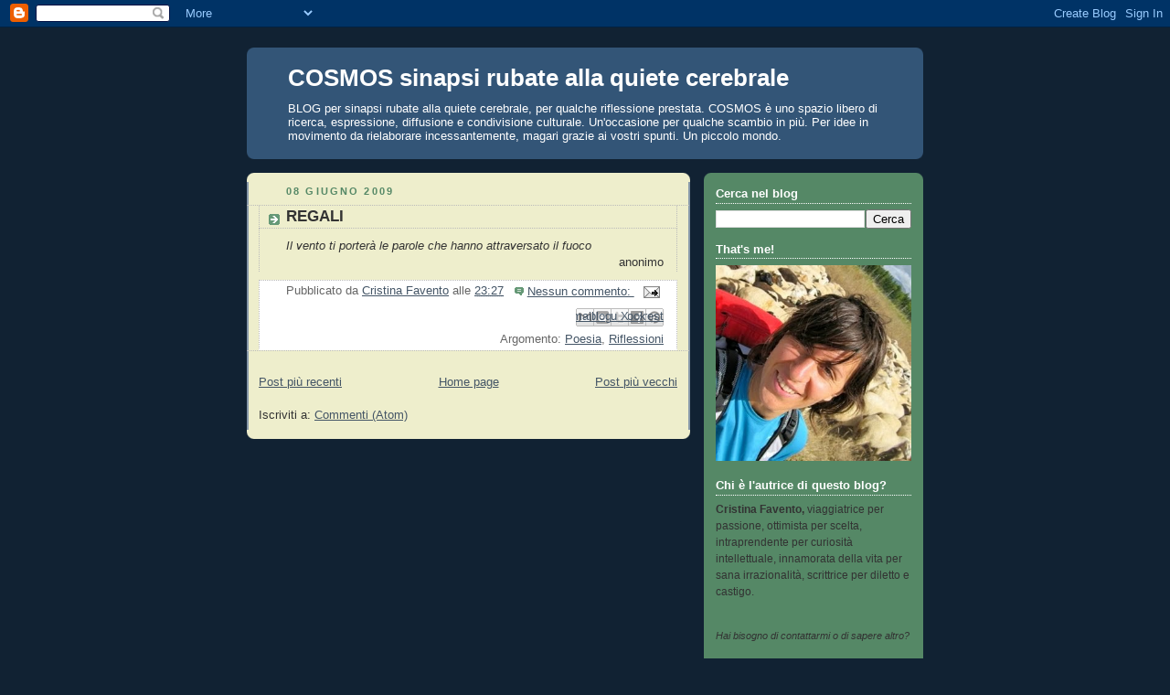

--- FILE ---
content_type: text/html; charset=UTF-8
request_url: https://crisfavento.blogspot.com/2009/06/
body_size: 14857
content:
<!DOCTYPE html>
<html dir='ltr'>
<head>
<link href='https://www.blogger.com/static/v1/widgets/2944754296-widget_css_bundle.css' rel='stylesheet' type='text/css'/>
<meta content='text/html; charset=UTF-8' http-equiv='Content-Type'/>
<meta content='blogger' name='generator'/>
<link href='https://crisfavento.blogspot.com/favicon.ico' rel='icon' type='image/x-icon'/>
<link href='http://crisfavento.blogspot.com/2009/06/' rel='canonical'/>
<link rel="alternate" type="application/atom+xml" title="COSMOS sinapsi rubate alla quiete cerebrale - Atom" href="https://crisfavento.blogspot.com/feeds/posts/default" />
<link rel="alternate" type="application/rss+xml" title="COSMOS sinapsi rubate alla quiete cerebrale - RSS" href="https://crisfavento.blogspot.com/feeds/posts/default?alt=rss" />
<link rel="service.post" type="application/atom+xml" title="COSMOS sinapsi rubate alla quiete cerebrale - Atom" href="https://www.blogger.com/feeds/31126951/posts/default" />
<!--Can't find substitution for tag [blog.ieCssRetrofitLinks]-->
<meta content='Blog, viaggio, cultura, sostenibilità, lifestyle, arte, letteratura, fotografia, teatro, cinema, turismo, giornalismo, musica, scrittura, creatività' name='description'/>
<meta content='http://crisfavento.blogspot.com/2009/06/' property='og:url'/>
<meta content='COSMOS sinapsi rubate alla quiete cerebrale' property='og:title'/>
<meta content='Blog, viaggio, cultura, sostenibilità, lifestyle, arte, letteratura, fotografia, teatro, cinema, turismo, giornalismo, musica, scrittura, creatività' property='og:description'/>
<title>COSMOS sinapsi rubate alla quiete cerebrale: giugno 2009</title>
<style id='page-skin-1' type='text/css'><!--
/*
-----------------------------------------------
Blogger Template Style
Name:     Rounders 3
Date:     27 Feb 2004
Updated by: Blogger Team
----------------------------------------------- */
body {
background:#123;
margin:0;
text-align:center;
line-height: 1.5em;
font: x-small Trebuchet MS, Verdana, Arial, Sans-serif;
color:#333333;
font-size/* */:/**/small;
font-size: /**/small;
}
/* Page Structure
----------------------------------------------- */
/* The images which help create rounded corners depend on the
following widths and measurements. If you want to change
these measurements, the images will also need to change.
*/
#outer-wrapper {
width:740px;
margin:0 auto;
text-align:left;
font: normal normal 100% 'Trebuchet MS',Verdana,Arial,Sans-serif;
}
#main-wrap1 {
width:485px;
float:left;
background:#eeeecc url("https://resources.blogblog.com/blogblog/data/rounders3/corners_main_bot.gif") no-repeat left bottom;
margin:15px 0 0;
padding:0 0 10px;
color:#333333;
font-size:97%;
line-height:1.5em;
word-wrap: break-word; /* fix for long text breaking sidebar float in IE */
overflow: hidden;     /* fix for long non-text content breaking IE sidebar float */
}
#main-wrap2 {
float:left;
width:100%;
background:url("https://resources.blogblog.com/blogblog/data/rounders3/corners_main_top.gif") no-repeat left top;
padding:10px 0 0;
}
#main {
background:url("https://resources.blogblog.com/blogblog/data/rounders3/rails_main.gif") repeat-y left;
padding:0;
width:485px;
}
#sidebar-wrap {
width:240px;
float:right;
margin:15px 0 0;
font-size:97%;
line-height:1.5em;
word-wrap: break-word; /* fix for long text breaking sidebar float in IE */
overflow: hidden;     /* fix for long non-text content breaking IE sidebar float */
}
.main .widget {
margin-top: 4px;
width: 468px;
padding: 0 13px;
}
.main .Blog {
margin: 0;
padding: 0;
width: 484px;
}
/* Links
----------------------------------------------- */
a:link {
color: #445566;
}
a:visited {
color: #223344;
}
a:hover {
color: #223344;
}
a img {
border-width:0;
}
/* Blog Header
----------------------------------------------- */
#header-wrapper {
background:#335577 url("https://resources.blogblog.com/blogblog/data/rounders3/corners_cap_top.gif") no-repeat left top;
margin-top:22px;
margin-right:0;
margin-bottom:0;
margin-left:0;
padding-top:8px;
padding-right:0;
padding-bottom:0;
padding-left:0;
color:#ffffff;
}
#header {
background:url("https://resources.blogblog.com/blogblog/data/rounders3/corners_cap_bot.gif") no-repeat left bottom;
padding:0 15px 8px;
}
#header h1 {
margin:0;
padding:10px 30px 5px;
line-height:1.2em;
font: normal bold 200% 'Trebuchet MS',Verdana,Arial,Sans-serif;
}
#header a,
#header a:visited {
text-decoration:none;
color: #ffffff;
}
#header .description {
margin:0;
padding:5px 30px 10px;
line-height:1.5em;
font: normal normal 100% 'Trebuchet MS',Verdana,Arial,Sans-serif;
}
/* Posts
----------------------------------------------- */
h2.date-header {
margin-top:0;
margin-right:28px;
margin-bottom:0;
margin-left:43px;
font-size:85%;
line-height:2em;
text-transform:uppercase;
letter-spacing:.2em;
color:#558866;
}
.post {
margin:.3em 0 25px;
padding:0 13px;
border:1px dotted #bbbbbb;
border-width:1px 0;
}
.post h3 {
margin:0;
line-height:1.5em;
background:url("https://resources.blogblog.com/blogblog/data/rounders3/icon_arrow.gif") no-repeat 10px .5em;
display:block;
border:1px dotted #bbbbbb;
border-width:0 1px 1px;
padding-top:2px;
padding-right:14px;
padding-bottom:2px;
padding-left:29px;
color: #333333;
font: normal bold 135% 'Trebuchet MS',Verdana,Arial,Sans-serif;
}
.post h3 a, .post h3 a:visited {
text-decoration:none;
color: #333333;
}
a.title-link:hover {
background-color: #bbbbbb;
color: #333333;
}
.post-body {
border:1px dotted #bbbbbb;
border-width:0 1px 1px;
border-bottom-color:#eeeecc;
padding-top:10px;
padding-right:14px;
padding-bottom:1px;
padding-left:29px;
}
html>body .post-body {
border-bottom-width:0;
}
.post-body {
margin:0 0 .75em;
}
.post-body blockquote {
line-height:1.3em;
}
.post-footer {
background: #ffffff;
margin:0;
padding-top:2px;
padding-right:14px;
padding-bottom:2px;
padding-left:29px;
border:1px dotted #bbbbbb;
border-width:1px;
font-size:100%;
line-height:1.5em;
color: #666666;
}
/*
The first line of the post footer might only have floated text, so we need to give it a height.
The height comes from the post-footer line-height
*/
.post-footer-line-1 {
min-height:1.5em;
_height:1.5em;
}
.post-footer p {
margin: 0;
}
html>body .post-footer {
border-bottom-color:transparent;
}
.uncustomized-post-template .post-footer {
text-align: right;
}
.uncustomized-post-template .post-author,
.uncustomized-post-template .post-timestamp {
display: block;
float: left;
text-align:left;
margin-right: 4px;
}
.post-footer a {
color: #456;
}
.post-footer a:hover {
color: #234;
}
a.comment-link {
/* IE5.0/Win doesn't apply padding to inline elements,
so we hide these two declarations from it */
background/* */:/**/url("https://resources.blogblog.com/blogblog/data/rounders/icon_comment_left.gif") no-repeat left 45%;
padding-left:14px;
}
html>body a.comment-link {
/* Respecified, for IE5/Mac's benefit */
background:url("https://resources.blogblog.com/blogblog/data/rounders3/icon_comment_left.gif") no-repeat left 45%;
padding-left:14px;
}
.post img, table.tr-caption-container {
margin-top:0;
margin-right:0;
margin-bottom:5px;
margin-left:0;
padding:4px;
border:1px solid #bbbbbb;
}
.tr-caption-container img {
border: none;
margin: 0;
padding: 0;
}
blockquote {
margin:.75em 0;
border:1px dotted #bbbbbb;
border-width:1px 0;
padding:5px 15px;
color: #558866;
}
.post blockquote p {
margin:.5em 0;
}
#blog-pager-newer-link {
float: left;
margin-left: 13px;
}
#blog-pager-older-link {
float: right;
margin-right: 13px;
}
#blog-pager {
text-align: center;
}
.feed-links {
clear: both;
line-height: 2.5em;
margin-left: 13px;
}
/* Comments
----------------------------------------------- */
#comments {
margin:-25px 13px 0;
border:1px dotted #bbbbbb;
border-width:0 1px 1px;
padding-top:20px;
padding-right:0;
padding-bottom:15px;
padding-left:0;
}
#comments h4 {
margin:0 0 10px;
padding-top:0;
padding-right:14px;
padding-bottom:2px;
padding-left:29px;
border-bottom:1px dotted #bbbbbb;
font-size:120%;
line-height:1.4em;
color:#333333;
}
#comments-block {
margin-top:0;
margin-right:15px;
margin-bottom:0;
margin-left:9px;
}
.comment-author {
background:url("https://resources.blogblog.com/blogblog/data/rounders3/icon_comment_left.gif") no-repeat 2px .3em;
margin:.5em 0;
padding-top:0;
padding-right:0;
padding-bottom:0;
padding-left:20px;
font-weight:bold;
}
.comment-body {
margin:0 0 1.25em;
padding-top:0;
padding-right:0;
padding-bottom:0;
padding-left:20px;
}
.comment-body p {
margin:0 0 .5em;
}
.comment-footer {
margin:0 0 .5em;
padding-top:0;
padding-right:0;
padding-bottom:.75em;
padding-left:20px;
}
.comment-footer a:link {
color: #333;
}
.deleted-comment {
font-style:italic;
color:gray;
}
.comment-form {
padding-left:20px;
padding-right:5px;
}
#comments .comment-form h4 {
padding-left:0px;
}
/* Profile
----------------------------------------------- */
.profile-img {
float: left;
margin-top: 5px;
margin-right: 5px;
margin-bottom: 5px;
margin-left: 0;
border: 4px solid #ffffff;
}
.profile-datablock {
margin-top:0;
margin-right:15px;
margin-bottom:.5em;
margin-left:0;
padding-top:8px;
}
.profile-link {
background:url("https://resources.blogblog.com/blogblog/data/rounders3/icon_profile_left.gif") no-repeat left .1em;
padding-left:15px;
font-weight:bold;
}
.profile-textblock {
clear: both;
margin: 0;
}
.sidebar .clear, .main .widget .clear {
clear: both;
}
#sidebartop-wrap {
background:#558866 url("https://resources.blogblog.com/blogblog/data/rounders3/corners_prof_bot.gif") no-repeat left bottom;
margin:0px 0px 15px;
padding:0px 0px 10px;
color:#ffffff;
}
#sidebartop-wrap2 {
background:url("https://resources.blogblog.com/blogblog/data/rounders3/corners_prof_top.gif") no-repeat left top;
padding: 10px 0 0;
margin:0;
border-width:0;
}
#sidebartop h2 {
line-height:1.5em;
color:#ffffff;
border-bottom: 1px dotted #ffffff;
font: normal bold 100% 'Trebuchet MS',Verdana,Arial,Sans-serif;
margin-bottom: 0.5em;
}
#sidebartop a {
color: #ffffff;
}
#sidebartop a:hover {
color: #ffffff;
}
#sidebartop a:visited {
color: #ffffff;
}
#sidebar a {
color: #99ddbb;
}
#sidebar a:hover,
#sidebar a:visited {
color: #ffffff;
}
/* Sidebar Boxes
----------------------------------------------- */
.sidebar .widget {
margin:.5em 13px 1.25em;
padding:0 0px;
}
.widget-content {
margin-top: 0.5em;
}
#sidebarbottom-wrap1 {
background:#335577 url("https://resources.blogblog.com/blogblog/data/rounders3/corners_side_top.gif") no-repeat left top;
margin:0 0 15px;
padding:10px 0 0;
color: #ffffff;
}
#sidebarbottom-wrap2 {
background:url("https://resources.blogblog.com/blogblog/data/rounders3/corners_side_bot.gif") no-repeat left bottom;
padding:0 0 8px;
}
.sidebar h2 {
margin-top:0;
margin-right:0;
margin-bottom:.5em;
margin-left:0;
padding:0 0 .2em;
line-height:1.5em;
font:normal bold 100% 'Trebuchet MS',Verdana,Arial,Sans-serif;
}
.sidebar ul {
list-style:none;
margin:0 0 1.25em;
padding:0;
}
.sidebar ul li {
background:url("https://resources.blogblog.com/blogblog/data/rounders3/icon_arrow_sm.gif") no-repeat 2px .25em;
margin:0;
padding-top:0;
padding-right:0;
padding-bottom:3px;
padding-left:16px;
margin-bottom:3px;
border-bottom:1px dotted #bbbbbb;
line-height:1.4em;
}
.sidebar p {
margin:0 0 .6em;
}
#sidebar h2 {
color: #aabbcc;
border-bottom: 1px dotted #aabbcc;
}
/* Footer
----------------------------------------------- */
#footer-wrap1 {
clear:both;
margin:0 0 10px;
padding:15px 0 0;
}
#footer-wrap2 {
background:#335577 url("https://resources.blogblog.com/blogblog/data/rounders3/corners_cap_top.gif") no-repeat left top;
color:#ffffff;
}
#footer {
background:url("https://resources.blogblog.com/blogblog/data/rounders3/corners_cap_bot.gif") no-repeat left bottom;
padding:8px 15px;
}
#footer hr {display:none;}
#footer p {margin:0;}
#footer a {color:#ffffff;}
#footer .widget-content {
margin:0;
}
/** Page structure tweaks for layout editor wireframe */
body#layout #main-wrap1,
body#layout #sidebar-wrap,
body#layout #header-wrapper {
margin-top: 0;
}
body#layout #header, body#layout #header-wrapper,
body#layout #outer-wrapper {
margin-left:0,
margin-right: 0;
padding: 0;
}
body#layout #outer-wrapper {
width: 730px;
}
body#layout #footer-wrap1 {
padding-top: 0;
}

--></style>
<link href='https://www.blogger.com/dyn-css/authorization.css?targetBlogID=31126951&amp;zx=1214c301-7bb7-45ca-b108-a70669cd8fcf' media='none' onload='if(media!=&#39;all&#39;)media=&#39;all&#39;' rel='stylesheet'/><noscript><link href='https://www.blogger.com/dyn-css/authorization.css?targetBlogID=31126951&amp;zx=1214c301-7bb7-45ca-b108-a70669cd8fcf' rel='stylesheet'/></noscript>
<meta name='google-adsense-platform-account' content='ca-host-pub-1556223355139109'/>
<meta name='google-adsense-platform-domain' content='blogspot.com'/>

<!-- data-ad-client=ca-pub-5287158862799701 -->

</head>
<body>
<div class='navbar section' id='navbar'><div class='widget Navbar' data-version='1' id='Navbar1'><script type="text/javascript">
    function setAttributeOnload(object, attribute, val) {
      if(window.addEventListener) {
        window.addEventListener('load',
          function(){ object[attribute] = val; }, false);
      } else {
        window.attachEvent('onload', function(){ object[attribute] = val; });
      }
    }
  </script>
<div id="navbar-iframe-container"></div>
<script type="text/javascript" src="https://apis.google.com/js/platform.js"></script>
<script type="text/javascript">
      gapi.load("gapi.iframes:gapi.iframes.style.bubble", function() {
        if (gapi.iframes && gapi.iframes.getContext) {
          gapi.iframes.getContext().openChild({
              url: 'https://www.blogger.com/navbar/31126951?origin\x3dhttps://crisfavento.blogspot.com',
              where: document.getElementById("navbar-iframe-container"),
              id: "navbar-iframe"
          });
        }
      });
    </script><script type="text/javascript">
(function() {
var script = document.createElement('script');
script.type = 'text/javascript';
script.src = '//pagead2.googlesyndication.com/pagead/js/google_top_exp.js';
var head = document.getElementsByTagName('head')[0];
if (head) {
head.appendChild(script);
}})();
</script>
</div></div>
<div id='outer-wrapper'>
<div id='header-wrapper'>
<div class='header section' id='header'><div class='widget Header' data-version='1' id='Header1'>
<div id='header-inner'>
<div class='titlewrapper'>
<h1 class='title'>
<a href='https://crisfavento.blogspot.com/'>
COSMOS sinapsi rubate alla quiete cerebrale
</a>
</h1>
</div>
<div class='descriptionwrapper'>
<p class='description'><span>BLOG per sinapsi rubate alla quiete cerebrale, per qualche riflessione prestata. COSMOS è uno spazio libero di ricerca, espressione, diffusione e condivisione culturale. Un'occasione per qualche scambio in più. Per idee in movimento da rielaborare incessantemente, magari grazie ai vostri spunti. Un piccolo mondo.</span></p>
</div>
</div>
</div></div>
</div>
<div id='crosscol-wrapper' style='text-align:center'>
<div class='crosscol no-items section' id='crosscol'></div>
</div>
<div id='main-wrap1'><div id='main-wrap2'>
<div class='main section' id='main'><div class='widget Blog' data-version='1' id='Blog1'>
<div class='blog-posts hfeed'>

          <div class="date-outer">
        
<h2 class='date-header'><span>08 giugno 2009</span></h2>

          <div class="date-posts">
        
<div class='post-outer'>
<div class='post hentry uncustomized-post-template' itemprop='blogPost' itemscope='itemscope' itemtype='http://schema.org/BlogPosting'>
<meta content='31126951' itemprop='blogId'/>
<meta content='6833825647083318596' itemprop='postId'/>
<a name='6833825647083318596'></a>
<h3 class='post-title entry-title' itemprop='name'>
<a href='https://crisfavento.blogspot.com/2009/06/parole-di-un-anonimo-lette-allabbazia.html'>REGALI</a>
</h3>
<div class='post-header'>
<div class='post-header-line-1'></div>
</div>
<div class='post-body entry-content' id='post-body-6833825647083318596' itemprop='articleBody'>
<em>Il vento ti porterà le parole che hanno attraversato il fuoco</em><br /><div align="right">anonimo</div>
<div style='clear: both;'></div>
</div>
<div class='post-footer'>
<div class='post-footer-line post-footer-line-1'>
<span class='post-author vcard'>
Pubblicato da
<span class='fn' itemprop='author' itemscope='itemscope' itemtype='http://schema.org/Person'>
<meta content='https://www.blogger.com/profile/00995959922644941482' itemprop='url'/>
<a class='g-profile' href='https://www.blogger.com/profile/00995959922644941482' rel='author' title='author profile'>
<span itemprop='name'>Cristina Favento</span>
</a>
</span>
</span>
<span class='post-timestamp'>
alle
<meta content='http://crisfavento.blogspot.com/2009/06/parole-di-un-anonimo-lette-allabbazia.html' itemprop='url'/>
<a class='timestamp-link' href='https://crisfavento.blogspot.com/2009/06/parole-di-un-anonimo-lette-allabbazia.html' rel='bookmark' title='permanent link'><abbr class='published' itemprop='datePublished' title='2009-06-08T23:27:00+02:00'>23:27</abbr></a>
</span>
<span class='post-comment-link'>
<a class='comment-link' href='https://crisfavento.blogspot.com/2009/06/parole-di-un-anonimo-lette-allabbazia.html#comment-form' onclick=''>
Nessun commento:
  </a>
</span>
<span class='post-icons'>
<span class='item-action'>
<a href='https://www.blogger.com/email-post/31126951/6833825647083318596' title='Post per email'>
<img alt='' class='icon-action' height='13' src='https://resources.blogblog.com/img/icon18_email.gif' width='18'/>
</a>
</span>
<span class='item-control blog-admin pid-871406759'>
<a href='https://www.blogger.com/post-edit.g?blogID=31126951&postID=6833825647083318596&from=pencil' title='Modifica post'>
<img alt='' class='icon-action' height='18' src='https://resources.blogblog.com/img/icon18_edit_allbkg.gif' width='18'/>
</a>
</span>
</span>
<div class='post-share-buttons goog-inline-block'>
<a class='goog-inline-block share-button sb-email' href='https://www.blogger.com/share-post.g?blogID=31126951&postID=6833825647083318596&target=email' target='_blank' title='Invia tramite email'><span class='share-button-link-text'>Invia tramite email</span></a><a class='goog-inline-block share-button sb-blog' href='https://www.blogger.com/share-post.g?blogID=31126951&postID=6833825647083318596&target=blog' onclick='window.open(this.href, "_blank", "height=270,width=475"); return false;' target='_blank' title='Postalo sul blog'><span class='share-button-link-text'>Postalo sul blog</span></a><a class='goog-inline-block share-button sb-twitter' href='https://www.blogger.com/share-post.g?blogID=31126951&postID=6833825647083318596&target=twitter' target='_blank' title='Condividi su X'><span class='share-button-link-text'>Condividi su X</span></a><a class='goog-inline-block share-button sb-facebook' href='https://www.blogger.com/share-post.g?blogID=31126951&postID=6833825647083318596&target=facebook' onclick='window.open(this.href, "_blank", "height=430,width=640"); return false;' target='_blank' title='Condividi su Facebook'><span class='share-button-link-text'>Condividi su Facebook</span></a><a class='goog-inline-block share-button sb-pinterest' href='https://www.blogger.com/share-post.g?blogID=31126951&postID=6833825647083318596&target=pinterest' target='_blank' title='Condividi su Pinterest'><span class='share-button-link-text'>Condividi su Pinterest</span></a>
</div>
</div>
<div class='post-footer-line post-footer-line-2'>
<span class='post-labels'>
Argomento:
<a href='https://crisfavento.blogspot.com/search/label/Poesia' rel='tag'>Poesia</a>,
<a href='https://crisfavento.blogspot.com/search/label/Riflessioni' rel='tag'>Riflessioni</a>
</span>
</div>
<div class='post-footer-line post-footer-line-3'>
<span class='post-location'>
</span>
</div>
</div>
</div>
</div>

        </div></div>
      
</div>
<div class='blog-pager' id='blog-pager'>
<span id='blog-pager-newer-link'>
<a class='blog-pager-newer-link' href='https://crisfavento.blogspot.com/search?updated-max=2011-04-05T21:25:00%2B02:00&amp;max-results=20&amp;reverse-paginate=true' id='Blog1_blog-pager-newer-link' title='Post più recenti'>Post più recenti</a>
</span>
<span id='blog-pager-older-link'>
<a class='blog-pager-older-link' href='https://crisfavento.blogspot.com/search?updated-max=2009-06-08T23:27:00%2B02:00&amp;max-results=20' id='Blog1_blog-pager-older-link' title='Post più vecchi'>Post più vecchi</a>
</span>
<a class='home-link' href='https://crisfavento.blogspot.com/'>Home page</a>
</div>
<div class='clear'></div>
<div class='blog-feeds'>
<div class='feed-links'>
Iscriviti a:
<a class='feed-link' href='https://crisfavento.blogspot.com/feeds/posts/default' target='_blank' type='application/atom+xml'>Commenti (Atom)</a>
</div>
</div>
</div></div>
</div></div>
<div id='sidebar-wrap'>
<div id='sidebartop-wrap'><div id='sidebartop-wrap2'>
<div class='sidebar section' id='sidebartop'><div class='widget BlogSearch' data-version='1' id='BlogSearch1'>
<h2 class='title'>Cerca nel blog</h2>
<div class='widget-content'>
<div id='BlogSearch1_form'>
<form action='https://crisfavento.blogspot.com/search' class='gsc-search-box' target='_top'>
<table cellpadding='0' cellspacing='0' class='gsc-search-box'>
<tbody>
<tr>
<td class='gsc-input'>
<input autocomplete='off' class='gsc-input' name='q' size='10' title='search' type='text' value=''/>
</td>
<td class='gsc-search-button'>
<input class='gsc-search-button' title='search' type='submit' value='Cerca'/>
</td>
</tr>
</tbody>
</table>
</form>
</div>
</div>
<div class='clear'></div>
</div><div class='widget Image' data-version='1' id='Image2'>
<h2>That's me!</h2>
<div class='widget-content'>
<img alt='That&#39;s me!' height='240' id='Image2_img' src='https://blogger.googleusercontent.com/img/b/R29vZ2xl/AVvXsEiBLBsgQRbNIyhkTS6Zm4rqGPUT1XAlEIctxuSCXri2m_-gIXdqv3g3o2hypIij2KZW6-KSQn9LSL-Wh5iiyPBaS2xt_p1pmvVSFGINr1zo7vHw1t4FKbClToyugAP153lzM8K5rg/s1600/professione+vagabonda.jpg' width='240'/>
<br/>
</div>
<div class='clear'></div>
</div><div class='widget Text' data-version='1' id='Text1'>
<h2 class='title'>Chi è l'autrice di questo blog?</h2>
<div class='widget-content'>
<span class="Apple-style-span"    style="line-height: 18px; text-align: justify; text-align: justify; text-align: justify;font-family:Helvetica, Arial, Verdana, sans-serif;font-size:12px;color:#333333;"><b>Cristina Favento, </b>viaggiatrice per passione, ottimista per scelta, intraprendente per curiosità intellettuale, innamorata della vita per sana irrazionalità, scrittrice per diletto e castigo.</span><div><div style="text-align: justify;"><span class="Apple-style-span"    style="font-family:Helvetica, Arial, Verdana, sans-serif;font-size:7;color:#333333;"><span class="Apple-style-span" style="line-height: 18px;"><br /></span></span></div><span class="Apple-style-span"    style="line-height: 18px; text-align: justify; text-align: justify; text-align: justify;font-family:Helvetica, Arial, Verdana, sans-serif;font-size:12px;color:#333333;"></span><div style="text-align: left;"><span class="Apple-style-span"   style="font-family:Helvetica, Arial, Verdana, sans-serif;font-size:-webkit-xxx-large;"><span class="Apple-style-span"   style="line-height: 10px; text-align: justify;font-family:Helvetica, Arial, Verdana, sans-serif;font-size:11px;"><i><span class="Apple-style-span"  style="color:#333333;">Hai bisogno di contattarmi o di sapere altro? Scrivimi un commento oppure clicca <a href="http://crisfavento.blogspot.it/2013/05/chi-e-cristina-favento.html">QUI</a></span><span class="Apple-style-span"  style="color:#666666;">.</span></i></span></span></div></div>
</div>
<div class='clear'></div>
</div><div class='widget Profile' data-version='1' id='Profile1'>
<h2>Informazioni personali</h2>
<div class='widget-content'>
<dl class='profile-datablock'>
<dt class='profile-data'>
<a class='profile-name-link g-profile' href='https://www.blogger.com/profile/00995959922644941482' rel='author' style='background-image: url(//www.blogger.com/img/logo-16.png);'>
Cristina Favento
</a>
</dt>
</dl>
<a class='profile-link' href='https://www.blogger.com/profile/00995959922644941482' rel='author'>Visualizza il mio profilo completo</a>
<div class='clear'></div>
</div>
</div><div class='widget Image' data-version='1' id='Image1'>
<h2>Scopri anche LA GIRANDOLA</h2>
<div class='widget-content'>
<a href='http://girandola-errante-ilpiccolo.blogautore.repubblica.it/'>
<img alt='Scopri anche LA GIRANDOLA' height='89' id='Image1_img' src='https://blogger.googleusercontent.com/img/b/R29vZ2xl/AVvXsEi0Aa9mADlQ-KyLHtyzkNq1mky7fDL5OWLA29PbhnrDWNcF6tFIoB6dDWsmT4HJeOpa359bEgogt10m9WXzA5kBJK6njLiPM2wMk_mdkRYDHyZFMKaZ0gpqx-1OW7IU4RPHuFpktg/s240/1236601_693208167359609_14021265_n.jpg' width='240'/>
</a>
<br/>
<span class='caption'>BLOG dedicato al VIAGGIO</span>
</div>
<div class='clear'></div>
</div><div class='widget HTML' data-version='1' id='HTML1'>
<h2 class='title'>Seguimi anche su Twitter</h2>
<div class='widget-content'>
<a class="twitter-timeline" href="https://twitter.com/CristinaFavento" data-widget-id="391841021924884480">Tweets di @CristinaFavento</a>
<script>!function(d,s,id){var js,fjs=d.getElementsByTagName(s)[0],p=/^http:/.test(d.location)?'http':'https';if(!d.getElementById(id)){js=d.createElement(s);js.id=id;js.src=p+"://platform.twitter.com/widgets.js";fjs.parentNode.insertBefore(js,fjs);}}(document,"script","twitter-wjs");</script>
</div>
<div class='clear'></div>
</div><div class='widget HTML' data-version='1' id='HTML2'>
<h2 class='title'>Per vedere le foto che scatto in giro per il mondo clicca qui sotto</h2>
<div class='widget-content'>
<style>.ig-b- { display: inline-block; }
.ig-b- img { visibility: hidden; }
.ig-b-:hover { background-position: 0 -60px; } .ig-b-:active { background-position: 0 -120px; }
.ig-b-v-24 { width: 137px; height: 24px; background: url(//badges.instagram.com/static/images/ig-badge-view-sprite-24.png) no-repeat 0 0; }
@media only screen and (-webkit-min-device-pixel-ratio: 2), only screen and (min--moz-device-pixel-ratio: 2), only screen and (-o-min-device-pixel-ratio: 2 / 1), only screen and (min-device-pixel-ratio: 2), only screen and (min-resolution: 192dpi), only screen and (min-resolution: 2dppx) {
.ig-b-v-24 { background-image: url(//badges.instagram.com/static/images/ig-badge-view-sprite-24@2x.png); background-size: 160px 178px; } }</style>
<a href="http://instagram.com/giraworld?ref=badge" class="ig-b- ig-b-v-24"><img src="//badges.instagram.com/static/images/ig-badge-view-24.png" alt="Instagram" /></a>
</div>
<div class='clear'></div>
</div><div class='widget PopularPosts' data-version='1' id='PopularPosts1'>
<h2>Post più popolari</h2>
<div class='widget-content popular-posts'>
<ul>
<li>
<div class='item-content'>
<div class='item-thumbnail'>
<a href='https://crisfavento.blogspot.com/2007/08/valerio-magrelli-il-confine-tra-la-mia.html' target='_blank'>
<img alt='' border='0' src='https://blogger.googleusercontent.com/img/b/R29vZ2xl/AVvXsEgOiYKsAnPXZ-zeSDCACvZtXUbblusy_XrMV0rJnQJXGX9ISQu29pakO89jGNtANySDS7ltGTPOeLLi9OfUEUxiBkFpE23NayRk41BGPPPAupiv4XNLdEH0mu4cqG7uiqy3E_hJmQ/w72-h72-p-k-no-nu/magrelli_01.jpg'/>
</a>
</div>
<div class='item-title'><a href='https://crisfavento.blogspot.com/2007/08/valerio-magrelli-il-confine-tra-la-mia.html'>Valerio Magrelli, il confine tra la mia morte e la vita altrui</a></div>
<div class='item-snippet'>Luigi Nacci (LN):  Valerio Magrelli, classe 1957, un esordio fulminante. Accolto bene dalla critica nel 1980 per Ora serrata retinae, preced...</div>
</div>
<div style='clear: both;'></div>
</li>
<li>
<div class='item-content'>
<div class='item-thumbnail'>
<a href='https://crisfavento.blogspot.com/2020/03/sosteniamo-le-produzioni-locali-ai.html' target='_blank'>
<img alt='' border='0' src='https://blogger.googleusercontent.com/img/b/R29vZ2xl/AVvXsEiOTdBwCpK98w8Y1xITSzqyrElQl-6wD7Dh1MhU7FsVg25XHaxV58lDJmp9A130m-Qkjfd96h3mTsS3LyOmjtXPaBsU20HKJKzRHcMQTDCdt3NOMgGswhBrMiylbY7ch8YGrYZl4w/w72-h72-p-k-no-nu/AGRICOLTURA-SOSTENIBILE.jpg'/>
</a>
</div>
<div class='item-title'><a href='https://crisfavento.blogspot.com/2020/03/sosteniamo-le-produzioni-locali-ai.html'>SOSTENIAMO LE PRODUZIONI LOCALI AI TEMPI DEL CORONAVIRUS #IOCOMPROFVG</a></div>
<div class='item-snippet'>     A causa delle misure adottate per il contenimento del Covid-19, le produzioni agroalimentari di molte regioni italiane rischiano di col...</div>
</div>
<div style='clear: both;'></div>
</li>
<li>
<div class='item-content'>
<div class='item-thumbnail'>
<a href='https://crisfavento.blogspot.com/2007/09/una-maglia-rossa-in-sostegno-alla.html' target='_blank'>
<img alt='' border='0' src='https://blogger.googleusercontent.com/img/b/R29vZ2xl/AVvXsEhwniXGYr-iu9OP5fB_EHykIwQStxyQnGIJM14ylvi0Jt2yujm0vfVe1KMVbn9alFT8nAfxk8rsvElbQ5u8NEU0EHK2uG5x19C7drJk7xtDWh7k-ZDDaikS8aIttSYuVITB9jD-7g/w72-h72-p-k-no-nu/maglietta_rossa.jpg'/>
</a>
</div>
<div class='item-title'><a href='https://crisfavento.blogspot.com/2007/09/una-maglia-rossa-in-sostegno-alla.html'>UNA MAGLIA ROSSA IN SOSTEGNO ALLA BIRMANIA</a></div>
<div class='item-snippet'> Una maglietta o un nastro rosso in sostegno della Birmania. E&#39; la parola d&#39;ordine che corre sui blog e sui cellulari, una catena di...</div>
</div>
<div style='clear: both;'></div>
</li>
<li>
<div class='item-content'>
<div class='item-title'><a href='https://crisfavento.blogspot.com/2006/07/maremetraggiamoci.html'>MAREMETRAGGIAMOCI!!</a></div>
<div class='item-snippet'>Da venerdì 30 giugno fino a sabato 8 luglio è in corso a Trieste la settima edizione di Maremetraggio, Festival Internazionale del cortometr...</div>
</div>
<div style='clear: both;'></div>
</li>
<li>
<div class='item-content'>
<div class='item-title'><a href='https://crisfavento.blogspot.com/2006/07/donne-al-cinema.html'>DONNE AL CINEMA</a></div>
<div class='item-snippet'>È iniziata il 4 luglio e proseguirà sino a domenica 6 agosto la manifestazione &#8220;Donne al Cinema, laboratorio di cultura, creatività, talenti...</div>
</div>
<div style='clear: both;'></div>
</li>
<li>
<div class='item-content'>
<div class='item-thumbnail'>
<a href='https://crisfavento.blogspot.com/2006/06/scemo-di-guerra.html' target='_blank'>
<img alt='' border='0' src='https://blogger.googleusercontent.com/img/b/R29vZ2xl/AVvXsEgR8_BwRS8JCOC3FCl7293nxMtmSKM3f3luzYAyWKstDr1jI7-2o_QmDbuhzbYyAT5WfoCGIiVizZpWfdqUCQRS-BU6Sae5-YUVjRvp76zX9K5vc9-4qB17jxDYphLO11ZN93e09Q/w72-h72-p-k-no-nu/cel.JPG'/>
</a>
</div>
<div class='item-title'><a href='https://crisfavento.blogspot.com/2006/06/scemo-di-guerra.html'>SCEMO DI GUERRA, di ASCANIO CELESTINI</a></div>
<div class='item-snippet'>Vi ripropongo un vecchio post... perché Celestini me piace assai... Proprio ora, mentre scrivo, su RAI3 stanno riproponendo lo spettacolo......</div>
</div>
<div style='clear: both;'></div>
</li>
<li>
<div class='item-content'>
<div class='item-title'><a href='https://crisfavento.blogspot.com/2006/07/good-morning-balkans.html'>GOOD MORNING BALKANS</a></div>
<div class='item-snippet'>È uscito il nuovo numero di Fucine mute con un articolo sulla mostra internazionale di arte contemporanea &quot;Good Morning Balkans&quot; e...</div>
</div>
<div style='clear: both;'></div>
</li>
<li>
<div class='item-content'>
<div class='item-title'><a href='https://crisfavento.blogspot.com/2006/08/festival-dei-festival.html'>FESTIVAL DEI FESTIVAL</a></div>
<div class='item-snippet'>Dal 7 agosto sino al 3 settembre è in corso all&#8217;Ariston di Trieste il &#8220;Festival dei Festival&#8221;, organizzato sinergicamente dalle realtà cinem...</div>
</div>
<div style='clear: both;'></div>
</li>
<li>
<div class='item-content'>
<div class='item-title'><a href='https://crisfavento.blogspot.com/2007/09/nazione-indiana.html'>NAZIONE INDIANA</a></div>
<div class='item-snippet'>Mi sembra un blog collettivo molto valido e interessante, è già noto ma ve lo segnalo ugualmente: http://www.nazioneindiana.com/</div>
</div>
<div style='clear: both;'></div>
</li>
<li>
<div class='item-content'>
<div class='item-title'><a href='https://crisfavento.blogspot.com/2013/01/della-solitudine-farai-pane.html'>Della solitudine farai pane...</a></div>
<div class='item-snippet'>&quot; Sei solo, di una solitudine che non sai più maneggiare. Anni fa potevi riempire le sere con i libri, le lettere, le coppe di cognac, ...</div>
</div>
<div style='clear: both;'></div>
</li>
</ul>
<div class='clear'></div>
</div>
</div></div>
</div></div>
<div id='sidebarbottom-wrap1'><div id='sidebarbottom-wrap2'>
<div class='sidebar section' id='sidebar'><div class='widget Followers' data-version='1' id='Followers1'>
<h2 class='title'>Lettori fissi</h2>
<div class='widget-content'>
<div id='Followers1-wrapper'>
<div style='margin-right:2px;'>
<div><script type="text/javascript" src="https://apis.google.com/js/platform.js"></script>
<div id="followers-iframe-container"></div>
<script type="text/javascript">
    window.followersIframe = null;
    function followersIframeOpen(url) {
      gapi.load("gapi.iframes", function() {
        if (gapi.iframes && gapi.iframes.getContext) {
          window.followersIframe = gapi.iframes.getContext().openChild({
            url: url,
            where: document.getElementById("followers-iframe-container"),
            messageHandlersFilter: gapi.iframes.CROSS_ORIGIN_IFRAMES_FILTER,
            messageHandlers: {
              '_ready': function(obj) {
                window.followersIframe.getIframeEl().height = obj.height;
              },
              'reset': function() {
                window.followersIframe.close();
                followersIframeOpen("https://www.blogger.com/followers/frame/31126951?colors\x3dCgt0cmFuc3BhcmVudBILdHJhbnNwYXJlbnQaByMzMzMzMzMiByMwMDAwMDAqByNlZWVlY2MyByMwMDAwMDA6ByMzMzMzMzNCByMwMDAwMDBKByMwMDAwMDBSByNGRkZGRkZaC3RyYW5zcGFyZW50\x26pageSize\x3d21\x26hl\x3dit\x26origin\x3dhttps://crisfavento.blogspot.com");
              },
              'open': function(url) {
                window.followersIframe.close();
                followersIframeOpen(url);
              }
            }
          });
        }
      });
    }
    followersIframeOpen("https://www.blogger.com/followers/frame/31126951?colors\x3dCgt0cmFuc3BhcmVudBILdHJhbnNwYXJlbnQaByMzMzMzMzMiByMwMDAwMDAqByNlZWVlY2MyByMwMDAwMDA6ByMzMzMzMzNCByMwMDAwMDBKByMwMDAwMDBSByNGRkZGRkZaC3RyYW5zcGFyZW50\x26pageSize\x3d21\x26hl\x3dit\x26origin\x3dhttps://crisfavento.blogspot.com");
  </script></div>
</div>
</div>
<div class='clear'></div>
</div>
</div><div class='widget Label' data-version='1' id='Label2'>
<h2>Post per argomento</h2>
<div class='widget-content list-label-widget-content'>
<ul>
<li>
<a dir='ltr' href='https://crisfavento.blogspot.com/search/label/A%20piedi'>A piedi</a>
<span dir='ltr'>(13)</span>
</li>
<li>
<a dir='ltr' href='https://crisfavento.blogspot.com/search/label/Agopuntura'>Agopuntura</a>
<span dir='ltr'>(1)</span>
</li>
<li>
<a dir='ltr' href='https://crisfavento.blogspot.com/search/label/Agricoltura%20sostenibile'>Agricoltura sostenibile</a>
<span dir='ltr'>(1)</span>
</li>
<li>
<a dir='ltr' href='https://crisfavento.blogspot.com/search/label/Amarezza'>Amarezza</a>
<span dir='ltr'>(3)</span>
</li>
<li>
<a dir='ltr' href='https://crisfavento.blogspot.com/search/label/Ambiente'>Ambiente</a>
<span dir='ltr'>(23)</span>
</li>
<li>
<a dir='ltr' href='https://crisfavento.blogspot.com/search/label/Antropologia'>Antropologia</a>
<span dir='ltr'>(7)</span>
</li>
<li>
<a dir='ltr' href='https://crisfavento.blogspot.com/search/label/Aperitivo'>Aperitivo</a>
<span dir='ltr'>(2)</span>
</li>
<li>
<a dir='ltr' href='https://crisfavento.blogspot.com/search/label/Arte%20e%20Letteratura'>Arte e Letteratura</a>
<span dir='ltr'>(148)</span>
</li>
<li>
<a dir='ltr' href='https://crisfavento.blogspot.com/search/label/Articoli%20Weekend'>Articoli Weekend</a>
<span dir='ltr'>(86)</span>
</li>
<li>
<a dir='ltr' href='https://crisfavento.blogspot.com/search/label/Attiviamoci'>Attiviamoci</a>
<span dir='ltr'>(34)</span>
</li>
<li>
<a dir='ltr' href='https://crisfavento.blogspot.com/search/label/Austria'>Austria</a>
<span dir='ltr'>(1)</span>
</li>
<li>
<a dir='ltr' href='https://crisfavento.blogspot.com/search/label/Avventura'>Avventura</a>
<span dir='ltr'>(4)</span>
</li>
<li>
<a dir='ltr' href='https://crisfavento.blogspot.com/search/label/Barcolana'>Barcolana</a>
<span dir='ltr'>(1)</span>
</li>
<li>
<a dir='ltr' href='https://crisfavento.blogspot.com/search/label/Belize'>Belize</a>
<span dir='ltr'>(1)</span>
</li>
<li>
<a dir='ltr' href='https://crisfavento.blogspot.com/search/label/Bellezza'>Bellezza</a>
<span dir='ltr'>(4)</span>
</li>
<li>
<a dir='ltr' href='https://crisfavento.blogspot.com/search/label/Benessere'>Benessere</a>
<span dir='ltr'>(4)</span>
</li>
<li>
<a dir='ltr' href='https://crisfavento.blogspot.com/search/label/Blog'>Blog</a>
<span dir='ltr'>(7)</span>
</li>
<li>
<a dir='ltr' href='https://crisfavento.blogspot.com/search/label/Blogger'>Blogger</a>
<span dir='ltr'>(2)</span>
</li>
<li>
<a dir='ltr' href='https://crisfavento.blogspot.com/search/label/Calcutta'>Calcutta</a>
<span dir='ltr'>(1)</span>
</li>
<li>
<a dir='ltr' href='https://crisfavento.blogspot.com/search/label/Cammino'>Cammino</a>
<span dir='ltr'>(1)</span>
</li>
<li>
<a dir='ltr' href='https://crisfavento.blogspot.com/search/label/Cammino%20di%20Santiago'>Cammino di Santiago</a>
<span dir='ltr'>(4)</span>
</li>
<li>
<a dir='ltr' href='https://crisfavento.blogspot.com/search/label/Cancro'>Cancro</a>
<span dir='ltr'>(1)</span>
</li>
<li>
<a dir='ltr' href='https://crisfavento.blogspot.com/search/label/Canyoning'>Canyoning</a>
<span dir='ltr'>(1)</span>
</li>
<li>
<a dir='ltr' href='https://crisfavento.blogspot.com/search/label/Cinema'>Cinema</a>
<span dir='ltr'>(67)</span>
</li>
<li>
<a dir='ltr' href='https://crisfavento.blogspot.com/search/label/Citazioni'>Citazioni</a>
<span dir='ltr'>(21)</span>
</li>
<li>
<a dir='ltr' href='https://crisfavento.blogspot.com/search/label/Climbing'>Climbing</a>
<span dir='ltr'>(2)</span>
</li>
<li>
<a dir='ltr' href='https://crisfavento.blogspot.com/search/label/Comunicazione'>Comunicazione</a>
<span dir='ltr'>(1)</span>
</li>
<li>
<a dir='ltr' href='https://crisfavento.blogspot.com/search/label/Comunicazione%20Empatica'>Comunicazione Empatica</a>
<span dir='ltr'>(1)</span>
</li>
<li>
<a dir='ltr' href='https://crisfavento.blogspot.com/search/label/Comunicazione%20NonViolenta'>Comunicazione NonViolenta</a>
<span dir='ltr'>(1)</span>
</li>
<li>
<a dir='ltr' href='https://crisfavento.blogspot.com/search/label/Coronavirus'>Coronavirus</a>
<span dir='ltr'>(1)</span>
</li>
<li>
<a dir='ltr' href='https://crisfavento.blogspot.com/search/label/Corsi'>Corsi</a>
<span dir='ltr'>(2)</span>
</li>
<li>
<a dir='ltr' href='https://crisfavento.blogspot.com/search/label/Covid'>Covid</a>
<span dir='ltr'>(1)</span>
</li>
<li>
<a dir='ltr' href='https://crisfavento.blogspot.com/search/label/Creativity'>Creativity</a>
<span dir='ltr'>(19)</span>
</li>
<li>
<a dir='ltr' href='https://crisfavento.blogspot.com/search/label/Croazia'>Croazia</a>
<span dir='ltr'>(2)</span>
</li>
<li>
<a dir='ltr' href='https://crisfavento.blogspot.com/search/label/Cultura'>Cultura</a>
<span dir='ltr'>(4)</span>
</li>
<li>
<a dir='ltr' href='https://crisfavento.blogspot.com/search/label/Curiosit%C3%A0'>Curiosità</a>
<span dir='ltr'>(22)</span>
</li>
<li>
<a dir='ltr' href='https://crisfavento.blogspot.com/search/label/Danza'>Danza</a>
<span dir='ltr'>(15)</span>
</li>
<li>
<a dir='ltr' href='https://crisfavento.blogspot.com/search/label/Design'>Design</a>
<span dir='ltr'>(12)</span>
</li>
<li>
<a dir='ltr' href='https://crisfavento.blogspot.com/search/label/Diario'>Diario</a>
<span dir='ltr'>(5)</span>
</li>
<li>
<a dir='ltr' href='https://crisfavento.blogspot.com/search/label/Diritti%20umani'>Diritti umani</a>
<span dir='ltr'>(4)</span>
</li>
<li>
<a dir='ltr' href='https://crisfavento.blogspot.com/search/label/Dolomiti'>Dolomiti</a>
<span dir='ltr'>(2)</span>
</li>
<li>
<a dir='ltr' href='https://crisfavento.blogspot.com/search/label/Dolore'>Dolore</a>
<span dir='ltr'>(1)</span>
</li>
<li>
<a dir='ltr' href='https://crisfavento.blogspot.com/search/label/Enogastronomia'>Enogastronomia</a>
<span dir='ltr'>(43)</span>
</li>
<li>
<a dir='ltr' href='https://crisfavento.blogspot.com/search/label/Etica'>Etica</a>
<span dir='ltr'>(6)</span>
</li>
<li>
<a dir='ltr' href='https://crisfavento.blogspot.com/search/label/EventiRiflessioni'>EventiRiflessioni</a>
<span dir='ltr'>(4)</span>
</li>
<li>
<a dir='ltr' href='https://crisfavento.blogspot.com/search/label/Festival'>Festival</a>
<span dir='ltr'>(3)</span>
</li>
<li>
<a dir='ltr' href='https://crisfavento.blogspot.com/search/label/Fiera'>Fiera</a>
<span dir='ltr'>(1)</span>
</li>
<li>
<a dir='ltr' href='https://crisfavento.blogspot.com/search/label/Filosofia'>Filosofia</a>
<span dir='ltr'>(7)</span>
</li>
<li>
<a dir='ltr' href='https://crisfavento.blogspot.com/search/label/Fotografia'>Fotografia</a>
<span dir='ltr'>(4)</span>
</li>
<li>
<a dir='ltr' href='https://crisfavento.blogspot.com/search/label/Francigena'>Francigena</a>
<span dir='ltr'>(6)</span>
</li>
<li>
<a dir='ltr' href='https://crisfavento.blogspot.com/search/label/Fucine%20Mute'>Fucine Mute</a>
<span dir='ltr'>(50)</span>
</li>
<li>
<a dir='ltr' href='https://crisfavento.blogspot.com/search/label/Garda'>Garda</a>
<span dir='ltr'>(1)</span>
</li>
<li>
<a dir='ltr' href='https://crisfavento.blogspot.com/search/label/Giornalismo'>Giornalismo</a>
<span dir='ltr'>(25)</span>
</li>
<li>
<a dir='ltr' href='https://crisfavento.blogspot.com/search/label/Green%20e%20sostenibilit%C3%A0'>Green e sostenibilità</a>
<span dir='ltr'>(55)</span>
</li>
<li>
<a dir='ltr' href='https://crisfavento.blogspot.com/search/label/Guide'>Guide</a>
<span dir='ltr'>(3)</span>
</li>
<li>
<a dir='ltr' href='https://crisfavento.blogspot.com/search/label/Humor'>Humor</a>
<span dir='ltr'>(18)</span>
</li>
<li>
<a dir='ltr' href='https://crisfavento.blogspot.com/search/label/Il%20Piccolo'>Il Piccolo</a>
<span dir='ltr'>(131)</span>
</li>
<li>
<a dir='ltr' href='https://crisfavento.blogspot.com/search/label/Immagini'>Immagini</a>
<span dir='ltr'>(147)</span>
</li>
<li>
<a dir='ltr' href='https://crisfavento.blogspot.com/search/label/Informazioni%20utili'>Informazioni utili</a>
<span dir='ltr'>(29)</span>
</li>
<li>
<a dir='ltr' href='https://crisfavento.blogspot.com/search/label/Innovazione'>Innovazione</a>
<span dir='ltr'>(7)</span>
</li>
<li>
<a dir='ltr' href='https://crisfavento.blogspot.com/search/label/Instagram'>Instagram</a>
<span dir='ltr'>(2)</span>
</li>
<li>
<a dir='ltr' href='https://crisfavento.blogspot.com/search/label/Interviste'>Interviste</a>
<span dir='ltr'>(54)</span>
</li>
<li>
<a dir='ltr' href='https://crisfavento.blogspot.com/search/label/ITisME'>ITisME</a>
<span dir='ltr'>(3)</span>
</li>
<li>
<a dir='ltr' href='https://crisfavento.blogspot.com/search/label/Libri'>Libri</a>
<span dir='ltr'>(1)</span>
</li>
<li>
<a dir='ltr' href='https://crisfavento.blogspot.com/search/label/Lifestyle'>Lifestyle</a>
<span dir='ltr'>(28)</span>
</li>
<li>
<a dir='ltr' href='https://crisfavento.blogspot.com/search/label/Linguaggio'>Linguaggio</a>
<span dir='ltr'>(4)</span>
</li>
<li>
<a dir='ltr' href='https://crisfavento.blogspot.com/search/label/Locali'>Locali</a>
<span dir='ltr'>(3)</span>
</li>
<li>
<a dir='ltr' href='https://crisfavento.blogspot.com/search/label/Mare'>Mare</a>
<span dir='ltr'>(2)</span>
</li>
<li>
<a dir='ltr' href='https://crisfavento.blogspot.com/search/label/Milano'>Milano</a>
<span dir='ltr'>(2)</span>
</li>
<li>
<a dir='ltr' href='https://crisfavento.blogspot.com/search/label/Modelli'>Modelli</a>
<span dir='ltr'>(4)</span>
</li>
<li>
<a dir='ltr' href='https://crisfavento.blogspot.com/search/label/Montagna'>Montagna</a>
<span dir='ltr'>(4)</span>
</li>
<li>
<a dir='ltr' href='https://crisfavento.blogspot.com/search/label/Musica'>Musica</a>
<span dir='ltr'>(52)</span>
</li>
<li>
<a dir='ltr' href='https://crisfavento.blogspot.com/search/label/Natura'>Natura</a>
<span dir='ltr'>(6)</span>
</li>
<li>
<a dir='ltr' href='https://crisfavento.blogspot.com/search/label/Nuove%20tendenze'>Nuove tendenze</a>
<span dir='ltr'>(3)</span>
</li>
<li>
<a dir='ltr' href='https://crisfavento.blogspot.com/search/label/Pellegrinaggi'>Pellegrinaggi</a>
<span dir='ltr'>(11)</span>
</li>
<li>
<a dir='ltr' href='https://crisfavento.blogspot.com/search/label/Permacultura'>Permacultura</a>
<span dir='ltr'>(1)</span>
</li>
<li>
<a dir='ltr' href='https://crisfavento.blogspot.com/search/label/Photography'>Photography</a>
<span dir='ltr'>(4)</span>
</li>
<li>
<a dir='ltr' href='https://crisfavento.blogspot.com/search/label/Poesia'>Poesia</a>
<span dir='ltr'>(37)</span>
</li>
<li>
<a dir='ltr' href='https://crisfavento.blogspot.com/search/label/Polemiche'>Polemiche</a>
<span dir='ltr'>(1)</span>
</li>
<li>
<a dir='ltr' href='https://crisfavento.blogspot.com/search/label/Politica'>Politica</a>
<span dir='ltr'>(7)</span>
</li>
<li>
<a dir='ltr' href='https://crisfavento.blogspot.com/search/label/Psicologia'>Psicologia</a>
<span dir='ltr'>(1)</span>
</li>
<li>
<a dir='ltr' href='https://crisfavento.blogspot.com/search/label/Radio'>Radio</a>
<span dir='ltr'>(1)</span>
</li>
<li>
<a dir='ltr' href='https://crisfavento.blogspot.com/search/label/Riflessioni'>Riflessioni</a>
<span dir='ltr'>(189)</span>
</li>
<li>
<a dir='ltr' href='https://crisfavento.blogspot.com/search/label/Roma'>Roma</a>
<span dir='ltr'>(2)</span>
</li>
<li>
<a dir='ltr' href='https://crisfavento.blogspot.com/search/label/Salute'>Salute</a>
<span dir='ltr'>(1)</span>
</li>
<li>
<a dir='ltr' href='https://crisfavento.blogspot.com/search/label/Scrittura'>Scrittura</a>
<span dir='ltr'>(1)</span>
</li>
<li>
<a dir='ltr' href='https://crisfavento.blogspot.com/search/label/Scrittura%20creativa'>Scrittura creativa</a>
<span dir='ltr'>(1)</span>
</li>
<li>
<a dir='ltr' href='https://crisfavento.blogspot.com/search/label/Servizio%20pubblico'>Servizio pubblico</a>
<span dir='ltr'>(23)</span>
</li>
<li>
<a dir='ltr' href='https://crisfavento.blogspot.com/search/label/Slow'>Slow</a>
<span dir='ltr'>(4)</span>
</li>
<li>
<a dir='ltr' href='https://crisfavento.blogspot.com/search/label/Social%20Media'>Social Media</a>
<span dir='ltr'>(3)</span>
</li>
<li>
<a dir='ltr' href='https://crisfavento.blogspot.com/search/label/Social%20Network'>Social Network</a>
<span dir='ltr'>(6)</span>
</li>
<li>
<a dir='ltr' href='https://crisfavento.blogspot.com/search/label/Societ%C3%A0'>Società</a>
<span dir='ltr'>(8)</span>
</li>
<li>
<a dir='ltr' href='https://crisfavento.blogspot.com/search/label/Sostenibilit%C3%A0'>Sostenibilità</a>
<span dir='ltr'>(6)</span>
</li>
<li>
<a dir='ltr' href='https://crisfavento.blogspot.com/search/label/Spagna'>Spagna</a>
<span dir='ltr'>(1)</span>
</li>
<li>
<a dir='ltr' href='https://crisfavento.blogspot.com/search/label/Speleologia'>Speleologia</a>
<span dir='ltr'>(2)</span>
</li>
<li>
<a dir='ltr' href='https://crisfavento.blogspot.com/search/label/Sport'>Sport</a>
<span dir='ltr'>(4)</span>
</li>
<li>
<a dir='ltr' href='https://crisfavento.blogspot.com/search/label/Stati%20d%27animo'>Stati d&#39;animo</a>
<span dir='ltr'>(2)</span>
</li>
<li>
<a dir='ltr' href='https://crisfavento.blogspot.com/search/label/Storytelling'>Storytelling</a>
<span dir='ltr'>(1)</span>
</li>
<li>
<a dir='ltr' href='https://crisfavento.blogspot.com/search/label/Streetart'>Streetart</a>
<span dir='ltr'>(14)</span>
</li>
<li>
<a dir='ltr' href='https://crisfavento.blogspot.com/search/label/Stufa%20di%20pagare%20sempre%20senza%20lamentarmi'>Stufa di pagare sempre senza lamentarmi</a>
<span dir='ltr'>(5)</span>
</li>
<li>
<a dir='ltr' href='https://crisfavento.blogspot.com/search/label/Svizzera'>Svizzera</a>
<span dir='ltr'>(2)</span>
</li>
<li>
<a dir='ltr' href='https://crisfavento.blogspot.com/search/label/Tao'>Tao</a>
<span dir='ltr'>(1)</span>
</li>
<li>
<a dir='ltr' href='https://crisfavento.blogspot.com/search/label/Teatro'>Teatro</a>
<span dir='ltr'>(64)</span>
</li>
<li>
<a dir='ltr' href='https://crisfavento.blogspot.com/search/label/Tourism'>Tourism</a>
<span dir='ltr'>(7)</span>
</li>
<li>
<a dir='ltr' href='https://crisfavento.blogspot.com/search/label/Travel'>Travel</a>
<span dir='ltr'>(14)</span>
</li>
<li>
<a dir='ltr' href='https://crisfavento.blogspot.com/search/label/Trieste'>Trieste</a>
<span dir='ltr'>(7)</span>
</li>
<li>
<a dir='ltr' href='https://crisfavento.blogspot.com/search/label/Trip'>Trip</a>
<span dir='ltr'>(3)</span>
</li>
<li>
<a dir='ltr' href='https://crisfavento.blogspot.com/search/label/TTG'>TTG</a>
<span dir='ltr'>(2)</span>
</li>
<li>
<a dir='ltr' href='https://crisfavento.blogspot.com/search/label/Turismo'>Turismo</a>
<span dir='ltr'>(10)</span>
</li>
<li>
<a dir='ltr' href='https://crisfavento.blogspot.com/search/label/Turismo%20Responsabile'>Turismo Responsabile</a>
<span dir='ltr'>(7)</span>
</li>
<li>
<a dir='ltr' href='https://crisfavento.blogspot.com/search/label/Turismo%20sostenibile'>Turismo sostenibile</a>
<span dir='ltr'>(3)</span>
</li>
<li>
<a dir='ltr' href='https://crisfavento.blogspot.com/search/label/Twitter'>Twitter</a>
<span dir='ltr'>(4)</span>
</li>
<li>
<a dir='ltr' href='https://crisfavento.blogspot.com/search/label/Varie%20ed%20eventuali'>Varie ed eventuali</a>
<span dir='ltr'>(254)</span>
</li>
<li>
<a dir='ltr' href='https://crisfavento.blogspot.com/search/label/Venezia'>Venezia</a>
<span dir='ltr'>(2)</span>
</li>
<li>
<a dir='ltr' href='https://crisfavento.blogspot.com/search/label/Viaggio'>Viaggio</a>
<span dir='ltr'>(174)</span>
</li>
<li>
<a dir='ltr' href='https://crisfavento.blogspot.com/search/label/Viandanza'>Viandanza</a>
<span dir='ltr'>(3)</span>
</li>
<li>
<a dir='ltr' href='https://crisfavento.blogspot.com/search/label/Video'>Video</a>
<span dir='ltr'>(11)</span>
</li>
<li>
<a dir='ltr' href='https://crisfavento.blogspot.com/search/label/Walking'>Walking</a>
<span dir='ltr'>(2)</span>
</li>
<li>
<a dir='ltr' href='https://crisfavento.blogspot.com/search/label/Web'>Web</a>
<span dir='ltr'>(5)</span>
</li>
<li>
<a dir='ltr' href='https://crisfavento.blogspot.com/search/label/Yoga'>Yoga</a>
<span dir='ltr'>(2)</span>
</li>
</ul>
<div class='clear'></div>
</div>
</div><div class='widget BlogArchive' data-version='1' id='BlogArchive1'>
<h2>Archivio blog</h2>
<div class='widget-content'>
<div id='ArchiveList'>
<div id='BlogArchive1_ArchiveList'>
<ul class='hierarchy'>
<li class='archivedate collapsed'>
<a class='toggle' href='javascript:void(0)'>
<span class='zippy'>

        &#9658;&#160;
      
</span>
</a>
<a class='post-count-link' href='https://crisfavento.blogspot.com/2006/'>
2006
</a>
<span class='post-count' dir='ltr'>(47)</span>
<ul class='hierarchy'>
<li class='archivedate collapsed'>
<a class='toggle' href='javascript:void(0)'>
<span class='zippy'>

        &#9658;&#160;
      
</span>
</a>
<a class='post-count-link' href='https://crisfavento.blogspot.com/2006/07/'>
luglio
</a>
<span class='post-count' dir='ltr'>(25)</span>
</li>
</ul>
<ul class='hierarchy'>
<li class='archivedate collapsed'>
<a class='toggle' href='javascript:void(0)'>
<span class='zippy'>

        &#9658;&#160;
      
</span>
</a>
<a class='post-count-link' href='https://crisfavento.blogspot.com/2006/08/'>
agosto
</a>
<span class='post-count' dir='ltr'>(8)</span>
</li>
</ul>
<ul class='hierarchy'>
<li class='archivedate collapsed'>
<a class='toggle' href='javascript:void(0)'>
<span class='zippy'>

        &#9658;&#160;
      
</span>
</a>
<a class='post-count-link' href='https://crisfavento.blogspot.com/2006/09/'>
settembre
</a>
<span class='post-count' dir='ltr'>(2)</span>
</li>
</ul>
<ul class='hierarchy'>
<li class='archivedate collapsed'>
<a class='toggle' href='javascript:void(0)'>
<span class='zippy'>

        &#9658;&#160;
      
</span>
</a>
<a class='post-count-link' href='https://crisfavento.blogspot.com/2006/10/'>
ottobre
</a>
<span class='post-count' dir='ltr'>(8)</span>
</li>
</ul>
<ul class='hierarchy'>
<li class='archivedate collapsed'>
<a class='toggle' href='javascript:void(0)'>
<span class='zippy'>

        &#9658;&#160;
      
</span>
</a>
<a class='post-count-link' href='https://crisfavento.blogspot.com/2006/11/'>
novembre
</a>
<span class='post-count' dir='ltr'>(2)</span>
</li>
</ul>
<ul class='hierarchy'>
<li class='archivedate collapsed'>
<a class='toggle' href='javascript:void(0)'>
<span class='zippy'>

        &#9658;&#160;
      
</span>
</a>
<a class='post-count-link' href='https://crisfavento.blogspot.com/2006/12/'>
dicembre
</a>
<span class='post-count' dir='ltr'>(2)</span>
</li>
</ul>
</li>
</ul>
<ul class='hierarchy'>
<li class='archivedate collapsed'>
<a class='toggle' href='javascript:void(0)'>
<span class='zippy'>

        &#9658;&#160;
      
</span>
</a>
<a class='post-count-link' href='https://crisfavento.blogspot.com/2007/'>
2007
</a>
<span class='post-count' dir='ltr'>(133)</span>
<ul class='hierarchy'>
<li class='archivedate collapsed'>
<a class='toggle' href='javascript:void(0)'>
<span class='zippy'>

        &#9658;&#160;
      
</span>
</a>
<a class='post-count-link' href='https://crisfavento.blogspot.com/2007/01/'>
gennaio
</a>
<span class='post-count' dir='ltr'>(3)</span>
</li>
</ul>
<ul class='hierarchy'>
<li class='archivedate collapsed'>
<a class='toggle' href='javascript:void(0)'>
<span class='zippy'>

        &#9658;&#160;
      
</span>
</a>
<a class='post-count-link' href='https://crisfavento.blogspot.com/2007/02/'>
febbraio
</a>
<span class='post-count' dir='ltr'>(20)</span>
</li>
</ul>
<ul class='hierarchy'>
<li class='archivedate collapsed'>
<a class='toggle' href='javascript:void(0)'>
<span class='zippy'>

        &#9658;&#160;
      
</span>
</a>
<a class='post-count-link' href='https://crisfavento.blogspot.com/2007/03/'>
marzo
</a>
<span class='post-count' dir='ltr'>(7)</span>
</li>
</ul>
<ul class='hierarchy'>
<li class='archivedate collapsed'>
<a class='toggle' href='javascript:void(0)'>
<span class='zippy'>

        &#9658;&#160;
      
</span>
</a>
<a class='post-count-link' href='https://crisfavento.blogspot.com/2007/04/'>
aprile
</a>
<span class='post-count' dir='ltr'>(4)</span>
</li>
</ul>
<ul class='hierarchy'>
<li class='archivedate collapsed'>
<a class='toggle' href='javascript:void(0)'>
<span class='zippy'>

        &#9658;&#160;
      
</span>
</a>
<a class='post-count-link' href='https://crisfavento.blogspot.com/2007/05/'>
maggio
</a>
<span class='post-count' dir='ltr'>(3)</span>
</li>
</ul>
<ul class='hierarchy'>
<li class='archivedate collapsed'>
<a class='toggle' href='javascript:void(0)'>
<span class='zippy'>

        &#9658;&#160;
      
</span>
</a>
<a class='post-count-link' href='https://crisfavento.blogspot.com/2007/06/'>
giugno
</a>
<span class='post-count' dir='ltr'>(4)</span>
</li>
</ul>
<ul class='hierarchy'>
<li class='archivedate collapsed'>
<a class='toggle' href='javascript:void(0)'>
<span class='zippy'>

        &#9658;&#160;
      
</span>
</a>
<a class='post-count-link' href='https://crisfavento.blogspot.com/2007/07/'>
luglio
</a>
<span class='post-count' dir='ltr'>(15)</span>
</li>
</ul>
<ul class='hierarchy'>
<li class='archivedate collapsed'>
<a class='toggle' href='javascript:void(0)'>
<span class='zippy'>

        &#9658;&#160;
      
</span>
</a>
<a class='post-count-link' href='https://crisfavento.blogspot.com/2007/08/'>
agosto
</a>
<span class='post-count' dir='ltr'>(12)</span>
</li>
</ul>
<ul class='hierarchy'>
<li class='archivedate collapsed'>
<a class='toggle' href='javascript:void(0)'>
<span class='zippy'>

        &#9658;&#160;
      
</span>
</a>
<a class='post-count-link' href='https://crisfavento.blogspot.com/2007/09/'>
settembre
</a>
<span class='post-count' dir='ltr'>(11)</span>
</li>
</ul>
<ul class='hierarchy'>
<li class='archivedate collapsed'>
<a class='toggle' href='javascript:void(0)'>
<span class='zippy'>

        &#9658;&#160;
      
</span>
</a>
<a class='post-count-link' href='https://crisfavento.blogspot.com/2007/10/'>
ottobre
</a>
<span class='post-count' dir='ltr'>(22)</span>
</li>
</ul>
<ul class='hierarchy'>
<li class='archivedate collapsed'>
<a class='toggle' href='javascript:void(0)'>
<span class='zippy'>

        &#9658;&#160;
      
</span>
</a>
<a class='post-count-link' href='https://crisfavento.blogspot.com/2007/11/'>
novembre
</a>
<span class='post-count' dir='ltr'>(17)</span>
</li>
</ul>
<ul class='hierarchy'>
<li class='archivedate collapsed'>
<a class='toggle' href='javascript:void(0)'>
<span class='zippy'>

        &#9658;&#160;
      
</span>
</a>
<a class='post-count-link' href='https://crisfavento.blogspot.com/2007/12/'>
dicembre
</a>
<span class='post-count' dir='ltr'>(15)</span>
</li>
</ul>
</li>
</ul>
<ul class='hierarchy'>
<li class='archivedate collapsed'>
<a class='toggle' href='javascript:void(0)'>
<span class='zippy'>

        &#9658;&#160;
      
</span>
</a>
<a class='post-count-link' href='https://crisfavento.blogspot.com/2008/'>
2008
</a>
<span class='post-count' dir='ltr'>(90)</span>
<ul class='hierarchy'>
<li class='archivedate collapsed'>
<a class='toggle' href='javascript:void(0)'>
<span class='zippy'>

        &#9658;&#160;
      
</span>
</a>
<a class='post-count-link' href='https://crisfavento.blogspot.com/2008/01/'>
gennaio
</a>
<span class='post-count' dir='ltr'>(15)</span>
</li>
</ul>
<ul class='hierarchy'>
<li class='archivedate collapsed'>
<a class='toggle' href='javascript:void(0)'>
<span class='zippy'>

        &#9658;&#160;
      
</span>
</a>
<a class='post-count-link' href='https://crisfavento.blogspot.com/2008/02/'>
febbraio
</a>
<span class='post-count' dir='ltr'>(13)</span>
</li>
</ul>
<ul class='hierarchy'>
<li class='archivedate collapsed'>
<a class='toggle' href='javascript:void(0)'>
<span class='zippy'>

        &#9658;&#160;
      
</span>
</a>
<a class='post-count-link' href='https://crisfavento.blogspot.com/2008/03/'>
marzo
</a>
<span class='post-count' dir='ltr'>(8)</span>
</li>
</ul>
<ul class='hierarchy'>
<li class='archivedate collapsed'>
<a class='toggle' href='javascript:void(0)'>
<span class='zippy'>

        &#9658;&#160;
      
</span>
</a>
<a class='post-count-link' href='https://crisfavento.blogspot.com/2008/04/'>
aprile
</a>
<span class='post-count' dir='ltr'>(7)</span>
</li>
</ul>
<ul class='hierarchy'>
<li class='archivedate collapsed'>
<a class='toggle' href='javascript:void(0)'>
<span class='zippy'>

        &#9658;&#160;
      
</span>
</a>
<a class='post-count-link' href='https://crisfavento.blogspot.com/2008/05/'>
maggio
</a>
<span class='post-count' dir='ltr'>(11)</span>
</li>
</ul>
<ul class='hierarchy'>
<li class='archivedate collapsed'>
<a class='toggle' href='javascript:void(0)'>
<span class='zippy'>

        &#9658;&#160;
      
</span>
</a>
<a class='post-count-link' href='https://crisfavento.blogspot.com/2008/06/'>
giugno
</a>
<span class='post-count' dir='ltr'>(3)</span>
</li>
</ul>
<ul class='hierarchy'>
<li class='archivedate collapsed'>
<a class='toggle' href='javascript:void(0)'>
<span class='zippy'>

        &#9658;&#160;
      
</span>
</a>
<a class='post-count-link' href='https://crisfavento.blogspot.com/2008/07/'>
luglio
</a>
<span class='post-count' dir='ltr'>(7)</span>
</li>
</ul>
<ul class='hierarchy'>
<li class='archivedate collapsed'>
<a class='toggle' href='javascript:void(0)'>
<span class='zippy'>

        &#9658;&#160;
      
</span>
</a>
<a class='post-count-link' href='https://crisfavento.blogspot.com/2008/08/'>
agosto
</a>
<span class='post-count' dir='ltr'>(12)</span>
</li>
</ul>
<ul class='hierarchy'>
<li class='archivedate collapsed'>
<a class='toggle' href='javascript:void(0)'>
<span class='zippy'>

        &#9658;&#160;
      
</span>
</a>
<a class='post-count-link' href='https://crisfavento.blogspot.com/2008/09/'>
settembre
</a>
<span class='post-count' dir='ltr'>(6)</span>
</li>
</ul>
<ul class='hierarchy'>
<li class='archivedate collapsed'>
<a class='toggle' href='javascript:void(0)'>
<span class='zippy'>

        &#9658;&#160;
      
</span>
</a>
<a class='post-count-link' href='https://crisfavento.blogspot.com/2008/10/'>
ottobre
</a>
<span class='post-count' dir='ltr'>(4)</span>
</li>
</ul>
<ul class='hierarchy'>
<li class='archivedate collapsed'>
<a class='toggle' href='javascript:void(0)'>
<span class='zippy'>

        &#9658;&#160;
      
</span>
</a>
<a class='post-count-link' href='https://crisfavento.blogspot.com/2008/11/'>
novembre
</a>
<span class='post-count' dir='ltr'>(3)</span>
</li>
</ul>
<ul class='hierarchy'>
<li class='archivedate collapsed'>
<a class='toggle' href='javascript:void(0)'>
<span class='zippy'>

        &#9658;&#160;
      
</span>
</a>
<a class='post-count-link' href='https://crisfavento.blogspot.com/2008/12/'>
dicembre
</a>
<span class='post-count' dir='ltr'>(1)</span>
</li>
</ul>
</li>
</ul>
<ul class='hierarchy'>
<li class='archivedate expanded'>
<a class='toggle' href='javascript:void(0)'>
<span class='zippy toggle-open'>

        &#9660;&#160;
      
</span>
</a>
<a class='post-count-link' href='https://crisfavento.blogspot.com/2009/'>
2009
</a>
<span class='post-count' dir='ltr'>(21)</span>
<ul class='hierarchy'>
<li class='archivedate collapsed'>
<a class='toggle' href='javascript:void(0)'>
<span class='zippy'>

        &#9658;&#160;
      
</span>
</a>
<a class='post-count-link' href='https://crisfavento.blogspot.com/2009/01/'>
gennaio
</a>
<span class='post-count' dir='ltr'>(3)</span>
</li>
</ul>
<ul class='hierarchy'>
<li class='archivedate collapsed'>
<a class='toggle' href='javascript:void(0)'>
<span class='zippy'>

        &#9658;&#160;
      
</span>
</a>
<a class='post-count-link' href='https://crisfavento.blogspot.com/2009/02/'>
febbraio
</a>
<span class='post-count' dir='ltr'>(1)</span>
</li>
</ul>
<ul class='hierarchy'>
<li class='archivedate collapsed'>
<a class='toggle' href='javascript:void(0)'>
<span class='zippy'>

        &#9658;&#160;
      
</span>
</a>
<a class='post-count-link' href='https://crisfavento.blogspot.com/2009/03/'>
marzo
</a>
<span class='post-count' dir='ltr'>(2)</span>
</li>
</ul>
<ul class='hierarchy'>
<li class='archivedate collapsed'>
<a class='toggle' href='javascript:void(0)'>
<span class='zippy'>

        &#9658;&#160;
      
</span>
</a>
<a class='post-count-link' href='https://crisfavento.blogspot.com/2009/04/'>
aprile
</a>
<span class='post-count' dir='ltr'>(2)</span>
</li>
</ul>
<ul class='hierarchy'>
<li class='archivedate collapsed'>
<a class='toggle' href='javascript:void(0)'>
<span class='zippy'>

        &#9658;&#160;
      
</span>
</a>
<a class='post-count-link' href='https://crisfavento.blogspot.com/2009/05/'>
maggio
</a>
<span class='post-count' dir='ltr'>(5)</span>
</li>
</ul>
<ul class='hierarchy'>
<li class='archivedate expanded'>
<a class='toggle' href='javascript:void(0)'>
<span class='zippy toggle-open'>

        &#9660;&#160;
      
</span>
</a>
<a class='post-count-link' href='https://crisfavento.blogspot.com/2009/06/'>
giugno
</a>
<span class='post-count' dir='ltr'>(1)</span>
<ul class='posts'>
<li><a href='https://crisfavento.blogspot.com/2009/06/parole-di-un-anonimo-lette-allabbazia.html'>REGALI</a></li>
</ul>
</li>
</ul>
<ul class='hierarchy'>
<li class='archivedate collapsed'>
<a class='toggle' href='javascript:void(0)'>
<span class='zippy'>

        &#9658;&#160;
      
</span>
</a>
<a class='post-count-link' href='https://crisfavento.blogspot.com/2009/08/'>
agosto
</a>
<span class='post-count' dir='ltr'>(1)</span>
</li>
</ul>
<ul class='hierarchy'>
<li class='archivedate collapsed'>
<a class='toggle' href='javascript:void(0)'>
<span class='zippy'>

        &#9658;&#160;
      
</span>
</a>
<a class='post-count-link' href='https://crisfavento.blogspot.com/2009/11/'>
novembre
</a>
<span class='post-count' dir='ltr'>(1)</span>
</li>
</ul>
<ul class='hierarchy'>
<li class='archivedate collapsed'>
<a class='toggle' href='javascript:void(0)'>
<span class='zippy'>

        &#9658;&#160;
      
</span>
</a>
<a class='post-count-link' href='https://crisfavento.blogspot.com/2009/12/'>
dicembre
</a>
<span class='post-count' dir='ltr'>(5)</span>
</li>
</ul>
</li>
</ul>
<ul class='hierarchy'>
<li class='archivedate collapsed'>
<a class='toggle' href='javascript:void(0)'>
<span class='zippy'>

        &#9658;&#160;
      
</span>
</a>
<a class='post-count-link' href='https://crisfavento.blogspot.com/2010/'>
2010
</a>
<span class='post-count' dir='ltr'>(11)</span>
<ul class='hierarchy'>
<li class='archivedate collapsed'>
<a class='toggle' href='javascript:void(0)'>
<span class='zippy'>

        &#9658;&#160;
      
</span>
</a>
<a class='post-count-link' href='https://crisfavento.blogspot.com/2010/01/'>
gennaio
</a>
<span class='post-count' dir='ltr'>(4)</span>
</li>
</ul>
<ul class='hierarchy'>
<li class='archivedate collapsed'>
<a class='toggle' href='javascript:void(0)'>
<span class='zippy'>

        &#9658;&#160;
      
</span>
</a>
<a class='post-count-link' href='https://crisfavento.blogspot.com/2010/02/'>
febbraio
</a>
<span class='post-count' dir='ltr'>(3)</span>
</li>
</ul>
<ul class='hierarchy'>
<li class='archivedate collapsed'>
<a class='toggle' href='javascript:void(0)'>
<span class='zippy'>

        &#9658;&#160;
      
</span>
</a>
<a class='post-count-link' href='https://crisfavento.blogspot.com/2010/03/'>
marzo
</a>
<span class='post-count' dir='ltr'>(1)</span>
</li>
</ul>
<ul class='hierarchy'>
<li class='archivedate collapsed'>
<a class='toggle' href='javascript:void(0)'>
<span class='zippy'>

        &#9658;&#160;
      
</span>
</a>
<a class='post-count-link' href='https://crisfavento.blogspot.com/2010/07/'>
luglio
</a>
<span class='post-count' dir='ltr'>(1)</span>
</li>
</ul>
<ul class='hierarchy'>
<li class='archivedate collapsed'>
<a class='toggle' href='javascript:void(0)'>
<span class='zippy'>

        &#9658;&#160;
      
</span>
</a>
<a class='post-count-link' href='https://crisfavento.blogspot.com/2010/09/'>
settembre
</a>
<span class='post-count' dir='ltr'>(1)</span>
</li>
</ul>
<ul class='hierarchy'>
<li class='archivedate collapsed'>
<a class='toggle' href='javascript:void(0)'>
<span class='zippy'>

        &#9658;&#160;
      
</span>
</a>
<a class='post-count-link' href='https://crisfavento.blogspot.com/2010/12/'>
dicembre
</a>
<span class='post-count' dir='ltr'>(1)</span>
</li>
</ul>
</li>
</ul>
<ul class='hierarchy'>
<li class='archivedate collapsed'>
<a class='toggle' href='javascript:void(0)'>
<span class='zippy'>

        &#9658;&#160;
      
</span>
</a>
<a class='post-count-link' href='https://crisfavento.blogspot.com/2011/'>
2011
</a>
<span class='post-count' dir='ltr'>(5)</span>
<ul class='hierarchy'>
<li class='archivedate collapsed'>
<a class='toggle' href='javascript:void(0)'>
<span class='zippy'>

        &#9658;&#160;
      
</span>
</a>
<a class='post-count-link' href='https://crisfavento.blogspot.com/2011/02/'>
febbraio
</a>
<span class='post-count' dir='ltr'>(1)</span>
</li>
</ul>
<ul class='hierarchy'>
<li class='archivedate collapsed'>
<a class='toggle' href='javascript:void(0)'>
<span class='zippy'>

        &#9658;&#160;
      
</span>
</a>
<a class='post-count-link' href='https://crisfavento.blogspot.com/2011/03/'>
marzo
</a>
<span class='post-count' dir='ltr'>(1)</span>
</li>
</ul>
<ul class='hierarchy'>
<li class='archivedate collapsed'>
<a class='toggle' href='javascript:void(0)'>
<span class='zippy'>

        &#9658;&#160;
      
</span>
</a>
<a class='post-count-link' href='https://crisfavento.blogspot.com/2011/04/'>
aprile
</a>
<span class='post-count' dir='ltr'>(1)</span>
</li>
</ul>
<ul class='hierarchy'>
<li class='archivedate collapsed'>
<a class='toggle' href='javascript:void(0)'>
<span class='zippy'>

        &#9658;&#160;
      
</span>
</a>
<a class='post-count-link' href='https://crisfavento.blogspot.com/2011/12/'>
dicembre
</a>
<span class='post-count' dir='ltr'>(2)</span>
</li>
</ul>
</li>
</ul>
<ul class='hierarchy'>
<li class='archivedate collapsed'>
<a class='toggle' href='javascript:void(0)'>
<span class='zippy'>

        &#9658;&#160;
      
</span>
</a>
<a class='post-count-link' href='https://crisfavento.blogspot.com/2012/'>
2012
</a>
<span class='post-count' dir='ltr'>(25)</span>
<ul class='hierarchy'>
<li class='archivedate collapsed'>
<a class='toggle' href='javascript:void(0)'>
<span class='zippy'>

        &#9658;&#160;
      
</span>
</a>
<a class='post-count-link' href='https://crisfavento.blogspot.com/2012/04/'>
aprile
</a>
<span class='post-count' dir='ltr'>(2)</span>
</li>
</ul>
<ul class='hierarchy'>
<li class='archivedate collapsed'>
<a class='toggle' href='javascript:void(0)'>
<span class='zippy'>

        &#9658;&#160;
      
</span>
</a>
<a class='post-count-link' href='https://crisfavento.blogspot.com/2012/05/'>
maggio
</a>
<span class='post-count' dir='ltr'>(1)</span>
</li>
</ul>
<ul class='hierarchy'>
<li class='archivedate collapsed'>
<a class='toggle' href='javascript:void(0)'>
<span class='zippy'>

        &#9658;&#160;
      
</span>
</a>
<a class='post-count-link' href='https://crisfavento.blogspot.com/2012/06/'>
giugno
</a>
<span class='post-count' dir='ltr'>(2)</span>
</li>
</ul>
<ul class='hierarchy'>
<li class='archivedate collapsed'>
<a class='toggle' href='javascript:void(0)'>
<span class='zippy'>

        &#9658;&#160;
      
</span>
</a>
<a class='post-count-link' href='https://crisfavento.blogspot.com/2012/09/'>
settembre
</a>
<span class='post-count' dir='ltr'>(3)</span>
</li>
</ul>
<ul class='hierarchy'>
<li class='archivedate collapsed'>
<a class='toggle' href='javascript:void(0)'>
<span class='zippy'>

        &#9658;&#160;
      
</span>
</a>
<a class='post-count-link' href='https://crisfavento.blogspot.com/2012/10/'>
ottobre
</a>
<span class='post-count' dir='ltr'>(9)</span>
</li>
</ul>
<ul class='hierarchy'>
<li class='archivedate collapsed'>
<a class='toggle' href='javascript:void(0)'>
<span class='zippy'>

        &#9658;&#160;
      
</span>
</a>
<a class='post-count-link' href='https://crisfavento.blogspot.com/2012/11/'>
novembre
</a>
<span class='post-count' dir='ltr'>(6)</span>
</li>
</ul>
<ul class='hierarchy'>
<li class='archivedate collapsed'>
<a class='toggle' href='javascript:void(0)'>
<span class='zippy'>

        &#9658;&#160;
      
</span>
</a>
<a class='post-count-link' href='https://crisfavento.blogspot.com/2012/12/'>
dicembre
</a>
<span class='post-count' dir='ltr'>(2)</span>
</li>
</ul>
</li>
</ul>
<ul class='hierarchy'>
<li class='archivedate collapsed'>
<a class='toggle' href='javascript:void(0)'>
<span class='zippy'>

        &#9658;&#160;
      
</span>
</a>
<a class='post-count-link' href='https://crisfavento.blogspot.com/2013/'>
2013
</a>
<span class='post-count' dir='ltr'>(194)</span>
<ul class='hierarchy'>
<li class='archivedate collapsed'>
<a class='toggle' href='javascript:void(0)'>
<span class='zippy'>

        &#9658;&#160;
      
</span>
</a>
<a class='post-count-link' href='https://crisfavento.blogspot.com/2013/01/'>
gennaio
</a>
<span class='post-count' dir='ltr'>(23)</span>
</li>
</ul>
<ul class='hierarchy'>
<li class='archivedate collapsed'>
<a class='toggle' href='javascript:void(0)'>
<span class='zippy'>

        &#9658;&#160;
      
</span>
</a>
<a class='post-count-link' href='https://crisfavento.blogspot.com/2013/02/'>
febbraio
</a>
<span class='post-count' dir='ltr'>(39)</span>
</li>
</ul>
<ul class='hierarchy'>
<li class='archivedate collapsed'>
<a class='toggle' href='javascript:void(0)'>
<span class='zippy'>

        &#9658;&#160;
      
</span>
</a>
<a class='post-count-link' href='https://crisfavento.blogspot.com/2013/03/'>
marzo
</a>
<span class='post-count' dir='ltr'>(31)</span>
</li>
</ul>
<ul class='hierarchy'>
<li class='archivedate collapsed'>
<a class='toggle' href='javascript:void(0)'>
<span class='zippy'>

        &#9658;&#160;
      
</span>
</a>
<a class='post-count-link' href='https://crisfavento.blogspot.com/2013/04/'>
aprile
</a>
<span class='post-count' dir='ltr'>(18)</span>
</li>
</ul>
<ul class='hierarchy'>
<li class='archivedate collapsed'>
<a class='toggle' href='javascript:void(0)'>
<span class='zippy'>

        &#9658;&#160;
      
</span>
</a>
<a class='post-count-link' href='https://crisfavento.blogspot.com/2013/05/'>
maggio
</a>
<span class='post-count' dir='ltr'>(30)</span>
</li>
</ul>
<ul class='hierarchy'>
<li class='archivedate collapsed'>
<a class='toggle' href='javascript:void(0)'>
<span class='zippy'>

        &#9658;&#160;
      
</span>
</a>
<a class='post-count-link' href='https://crisfavento.blogspot.com/2013/06/'>
giugno
</a>
<span class='post-count' dir='ltr'>(19)</span>
</li>
</ul>
<ul class='hierarchy'>
<li class='archivedate collapsed'>
<a class='toggle' href='javascript:void(0)'>
<span class='zippy'>

        &#9658;&#160;
      
</span>
</a>
<a class='post-count-link' href='https://crisfavento.blogspot.com/2013/07/'>
luglio
</a>
<span class='post-count' dir='ltr'>(16)</span>
</li>
</ul>
<ul class='hierarchy'>
<li class='archivedate collapsed'>
<a class='toggle' href='javascript:void(0)'>
<span class='zippy'>

        &#9658;&#160;
      
</span>
</a>
<a class='post-count-link' href='https://crisfavento.blogspot.com/2013/08/'>
agosto
</a>
<span class='post-count' dir='ltr'>(5)</span>
</li>
</ul>
<ul class='hierarchy'>
<li class='archivedate collapsed'>
<a class='toggle' href='javascript:void(0)'>
<span class='zippy'>

        &#9658;&#160;
      
</span>
</a>
<a class='post-count-link' href='https://crisfavento.blogspot.com/2013/09/'>
settembre
</a>
<span class='post-count' dir='ltr'>(6)</span>
</li>
</ul>
<ul class='hierarchy'>
<li class='archivedate collapsed'>
<a class='toggle' href='javascript:void(0)'>
<span class='zippy'>

        &#9658;&#160;
      
</span>
</a>
<a class='post-count-link' href='https://crisfavento.blogspot.com/2013/10/'>
ottobre
</a>
<span class='post-count' dir='ltr'>(4)</span>
</li>
</ul>
<ul class='hierarchy'>
<li class='archivedate collapsed'>
<a class='toggle' href='javascript:void(0)'>
<span class='zippy'>

        &#9658;&#160;
      
</span>
</a>
<a class='post-count-link' href='https://crisfavento.blogspot.com/2013/11/'>
novembre
</a>
<span class='post-count' dir='ltr'>(2)</span>
</li>
</ul>
<ul class='hierarchy'>
<li class='archivedate collapsed'>
<a class='toggle' href='javascript:void(0)'>
<span class='zippy'>

        &#9658;&#160;
      
</span>
</a>
<a class='post-count-link' href='https://crisfavento.blogspot.com/2013/12/'>
dicembre
</a>
<span class='post-count' dir='ltr'>(1)</span>
</li>
</ul>
</li>
</ul>
<ul class='hierarchy'>
<li class='archivedate collapsed'>
<a class='toggle' href='javascript:void(0)'>
<span class='zippy'>

        &#9658;&#160;
      
</span>
</a>
<a class='post-count-link' href='https://crisfavento.blogspot.com/2014/'>
2014
</a>
<span class='post-count' dir='ltr'>(17)</span>
<ul class='hierarchy'>
<li class='archivedate collapsed'>
<a class='toggle' href='javascript:void(0)'>
<span class='zippy'>

        &#9658;&#160;
      
</span>
</a>
<a class='post-count-link' href='https://crisfavento.blogspot.com/2014/01/'>
gennaio
</a>
<span class='post-count' dir='ltr'>(2)</span>
</li>
</ul>
<ul class='hierarchy'>
<li class='archivedate collapsed'>
<a class='toggle' href='javascript:void(0)'>
<span class='zippy'>

        &#9658;&#160;
      
</span>
</a>
<a class='post-count-link' href='https://crisfavento.blogspot.com/2014/03/'>
marzo
</a>
<span class='post-count' dir='ltr'>(7)</span>
</li>
</ul>
<ul class='hierarchy'>
<li class='archivedate collapsed'>
<a class='toggle' href='javascript:void(0)'>
<span class='zippy'>

        &#9658;&#160;
      
</span>
</a>
<a class='post-count-link' href='https://crisfavento.blogspot.com/2014/04/'>
aprile
</a>
<span class='post-count' dir='ltr'>(4)</span>
</li>
</ul>
<ul class='hierarchy'>
<li class='archivedate collapsed'>
<a class='toggle' href='javascript:void(0)'>
<span class='zippy'>

        &#9658;&#160;
      
</span>
</a>
<a class='post-count-link' href='https://crisfavento.blogspot.com/2014/05/'>
maggio
</a>
<span class='post-count' dir='ltr'>(1)</span>
</li>
</ul>
<ul class='hierarchy'>
<li class='archivedate collapsed'>
<a class='toggle' href='javascript:void(0)'>
<span class='zippy'>

        &#9658;&#160;
      
</span>
</a>
<a class='post-count-link' href='https://crisfavento.blogspot.com/2014/07/'>
luglio
</a>
<span class='post-count' dir='ltr'>(1)</span>
</li>
</ul>
<ul class='hierarchy'>
<li class='archivedate collapsed'>
<a class='toggle' href='javascript:void(0)'>
<span class='zippy'>

        &#9658;&#160;
      
</span>
</a>
<a class='post-count-link' href='https://crisfavento.blogspot.com/2014/09/'>
settembre
</a>
<span class='post-count' dir='ltr'>(1)</span>
</li>
</ul>
<ul class='hierarchy'>
<li class='archivedate collapsed'>
<a class='toggle' href='javascript:void(0)'>
<span class='zippy'>

        &#9658;&#160;
      
</span>
</a>
<a class='post-count-link' href='https://crisfavento.blogspot.com/2014/12/'>
dicembre
</a>
<span class='post-count' dir='ltr'>(1)</span>
</li>
</ul>
</li>
</ul>
<ul class='hierarchy'>
<li class='archivedate collapsed'>
<a class='toggle' href='javascript:void(0)'>
<span class='zippy'>

        &#9658;&#160;
      
</span>
</a>
<a class='post-count-link' href='https://crisfavento.blogspot.com/2015/'>
2015
</a>
<span class='post-count' dir='ltr'>(4)</span>
<ul class='hierarchy'>
<li class='archivedate collapsed'>
<a class='toggle' href='javascript:void(0)'>
<span class='zippy'>

        &#9658;&#160;
      
</span>
</a>
<a class='post-count-link' href='https://crisfavento.blogspot.com/2015/01/'>
gennaio
</a>
<span class='post-count' dir='ltr'>(1)</span>
</li>
</ul>
<ul class='hierarchy'>
<li class='archivedate collapsed'>
<a class='toggle' href='javascript:void(0)'>
<span class='zippy'>

        &#9658;&#160;
      
</span>
</a>
<a class='post-count-link' href='https://crisfavento.blogspot.com/2015/03/'>
marzo
</a>
<span class='post-count' dir='ltr'>(1)</span>
</li>
</ul>
<ul class='hierarchy'>
<li class='archivedate collapsed'>
<a class='toggle' href='javascript:void(0)'>
<span class='zippy'>

        &#9658;&#160;
      
</span>
</a>
<a class='post-count-link' href='https://crisfavento.blogspot.com/2015/04/'>
aprile
</a>
<span class='post-count' dir='ltr'>(1)</span>
</li>
</ul>
<ul class='hierarchy'>
<li class='archivedate collapsed'>
<a class='toggle' href='javascript:void(0)'>
<span class='zippy'>

        &#9658;&#160;
      
</span>
</a>
<a class='post-count-link' href='https://crisfavento.blogspot.com/2015/11/'>
novembre
</a>
<span class='post-count' dir='ltr'>(1)</span>
</li>
</ul>
</li>
</ul>
<ul class='hierarchy'>
<li class='archivedate collapsed'>
<a class='toggle' href='javascript:void(0)'>
<span class='zippy'>

        &#9658;&#160;
      
</span>
</a>
<a class='post-count-link' href='https://crisfavento.blogspot.com/2016/'>
2016
</a>
<span class='post-count' dir='ltr'>(2)</span>
<ul class='hierarchy'>
<li class='archivedate collapsed'>
<a class='toggle' href='javascript:void(0)'>
<span class='zippy'>

        &#9658;&#160;
      
</span>
</a>
<a class='post-count-link' href='https://crisfavento.blogspot.com/2016/01/'>
gennaio
</a>
<span class='post-count' dir='ltr'>(1)</span>
</li>
</ul>
<ul class='hierarchy'>
<li class='archivedate collapsed'>
<a class='toggle' href='javascript:void(0)'>
<span class='zippy'>

        &#9658;&#160;
      
</span>
</a>
<a class='post-count-link' href='https://crisfavento.blogspot.com/2016/02/'>
febbraio
</a>
<span class='post-count' dir='ltr'>(1)</span>
</li>
</ul>
</li>
</ul>
<ul class='hierarchy'>
<li class='archivedate collapsed'>
<a class='toggle' href='javascript:void(0)'>
<span class='zippy'>

        &#9658;&#160;
      
</span>
</a>
<a class='post-count-link' href='https://crisfavento.blogspot.com/2017/'>
2017
</a>
<span class='post-count' dir='ltr'>(5)</span>
<ul class='hierarchy'>
<li class='archivedate collapsed'>
<a class='toggle' href='javascript:void(0)'>
<span class='zippy'>

        &#9658;&#160;
      
</span>
</a>
<a class='post-count-link' href='https://crisfavento.blogspot.com/2017/01/'>
gennaio
</a>
<span class='post-count' dir='ltr'>(2)</span>
</li>
</ul>
<ul class='hierarchy'>
<li class='archivedate collapsed'>
<a class='toggle' href='javascript:void(0)'>
<span class='zippy'>

        &#9658;&#160;
      
</span>
</a>
<a class='post-count-link' href='https://crisfavento.blogspot.com/2017/05/'>
maggio
</a>
<span class='post-count' dir='ltr'>(2)</span>
</li>
</ul>
<ul class='hierarchy'>
<li class='archivedate collapsed'>
<a class='toggle' href='javascript:void(0)'>
<span class='zippy'>

        &#9658;&#160;
      
</span>
</a>
<a class='post-count-link' href='https://crisfavento.blogspot.com/2017/07/'>
luglio
</a>
<span class='post-count' dir='ltr'>(1)</span>
</li>
</ul>
</li>
</ul>
<ul class='hierarchy'>
<li class='archivedate collapsed'>
<a class='toggle' href='javascript:void(0)'>
<span class='zippy'>

        &#9658;&#160;
      
</span>
</a>
<a class='post-count-link' href='https://crisfavento.blogspot.com/2018/'>
2018
</a>
<span class='post-count' dir='ltr'>(1)</span>
<ul class='hierarchy'>
<li class='archivedate collapsed'>
<a class='toggle' href='javascript:void(0)'>
<span class='zippy'>

        &#9658;&#160;
      
</span>
</a>
<a class='post-count-link' href='https://crisfavento.blogspot.com/2018/02/'>
febbraio
</a>
<span class='post-count' dir='ltr'>(1)</span>
</li>
</ul>
</li>
</ul>
<ul class='hierarchy'>
<li class='archivedate collapsed'>
<a class='toggle' href='javascript:void(0)'>
<span class='zippy'>

        &#9658;&#160;
      
</span>
</a>
<a class='post-count-link' href='https://crisfavento.blogspot.com/2020/'>
2020
</a>
<span class='post-count' dir='ltr'>(1)</span>
<ul class='hierarchy'>
<li class='archivedate collapsed'>
<a class='toggle' href='javascript:void(0)'>
<span class='zippy'>

        &#9658;&#160;
      
</span>
</a>
<a class='post-count-link' href='https://crisfavento.blogspot.com/2020/03/'>
marzo
</a>
<span class='post-count' dir='ltr'>(1)</span>
</li>
</ul>
</li>
</ul>
</div>
</div>
<div class='clear'></div>
</div>
</div><div class='widget LinkList' data-version='1' id='LinkList1'>
<h2>Amiche si parte!</h2>
<div class='widget-content'>
<ul>
<li><a href='http://amichesiparte.altervista.org/blog/'>Amiche si parte!</a></li>
<li><a href='http://www.ilsensodelviaggio.com/'>Blog Il senso del viaggio</a></li>
<li><a href='http://www.ibs.it/'>Internet Book Shop</a></li>
<li><a href='http://www.fucine.com/'>Fucine Mute</a></li>
<li><a href='http://news.google.com/'>Google News</a></li>
</ul>
<div class='clear'></div>
</div>
</div><div class='widget TextList' data-version='1' id='TextList2'>
<h2>Solaris</h2>
<div class='widget-content'>
<ul>
<li>Il libero arbitrio</li>
<li>The cut</li>
<li>Apocalyps Now</li>
<li>La dolce vita</li>
<li>Arancia Meccanica</li>
<li>2001 Odissea nello Spazio</li>
<li>Lezioni di piano</li>
</ul>
<div class='clear'></div>
</div>
</div><div class='widget TextList' data-version='1' id='TextList1'>
<h2>Libri consigliati</h2>
<div class='widget-content'>
<ul>
<li>Dylan Thomas - Poesie e Racconti</li>
<li>Kafka sulla spiaggia di Murakami Haruki</li>
<li>Opinioni di un clown di Heinrich Böll</li>
</ul>
<div class='clear'></div>
</div>
</div></div>
</div></div>
</div>
<div id='footer-wrap1'><div id='footer-wrap2'>
<div class='footer no-items section' id='footer'></div>
</div></div>
</div>

<script type="text/javascript" src="https://www.blogger.com/static/v1/widgets/2028843038-widgets.js"></script>
<script type='text/javascript'>
window['__wavt'] = 'AOuZoY5nonS2FAq56kmB9j1L4SoNSpTaeg:1768885022867';_WidgetManager._Init('//www.blogger.com/rearrange?blogID\x3d31126951','//crisfavento.blogspot.com/2009/06/','31126951');
_WidgetManager._SetDataContext([{'name': 'blog', 'data': {'blogId': '31126951', 'title': 'COSMOS sinapsi rubate alla quiete cerebrale', 'url': 'https://crisfavento.blogspot.com/2009/06/', 'canonicalUrl': 'http://crisfavento.blogspot.com/2009/06/', 'homepageUrl': 'https://crisfavento.blogspot.com/', 'searchUrl': 'https://crisfavento.blogspot.com/search', 'canonicalHomepageUrl': 'http://crisfavento.blogspot.com/', 'blogspotFaviconUrl': 'https://crisfavento.blogspot.com/favicon.ico', 'bloggerUrl': 'https://www.blogger.com', 'hasCustomDomain': false, 'httpsEnabled': true, 'enabledCommentProfileImages': true, 'gPlusViewType': 'FILTERED_POSTMOD', 'adultContent': false, 'analyticsAccountNumber': '', 'encoding': 'UTF-8', 'locale': 'it', 'localeUnderscoreDelimited': 'it', 'languageDirection': 'ltr', 'isPrivate': false, 'isMobile': false, 'isMobileRequest': false, 'mobileClass': '', 'isPrivateBlog': false, 'isDynamicViewsAvailable': true, 'feedLinks': '\x3clink rel\x3d\x22alternate\x22 type\x3d\x22application/atom+xml\x22 title\x3d\x22COSMOS sinapsi rubate alla quiete cerebrale - Atom\x22 href\x3d\x22https://crisfavento.blogspot.com/feeds/posts/default\x22 /\x3e\n\x3clink rel\x3d\x22alternate\x22 type\x3d\x22application/rss+xml\x22 title\x3d\x22COSMOS sinapsi rubate alla quiete cerebrale - RSS\x22 href\x3d\x22https://crisfavento.blogspot.com/feeds/posts/default?alt\x3drss\x22 /\x3e\n\x3clink rel\x3d\x22service.post\x22 type\x3d\x22application/atom+xml\x22 title\x3d\x22COSMOS sinapsi rubate alla quiete cerebrale - Atom\x22 href\x3d\x22https://www.blogger.com/feeds/31126951/posts/default\x22 /\x3e\n', 'meTag': '', 'adsenseClientId': 'ca-pub-5287158862799701', 'adsenseHostId': 'ca-host-pub-1556223355139109', 'adsenseHasAds': false, 'adsenseAutoAds': false, 'boqCommentIframeForm': true, 'loginRedirectParam': '', 'isGoogleEverywhereLinkTooltipEnabled': true, 'view': '', 'dynamicViewsCommentsSrc': '//www.blogblog.com/dynamicviews/4224c15c4e7c9321/js/comments.js', 'dynamicViewsScriptSrc': '//www.blogblog.com/dynamicviews/6e0d22adcfa5abea', 'plusOneApiSrc': 'https://apis.google.com/js/platform.js', 'disableGComments': true, 'interstitialAccepted': false, 'sharing': {'platforms': [{'name': 'Ottieni link', 'key': 'link', 'shareMessage': 'Ottieni link', 'target': ''}, {'name': 'Facebook', 'key': 'facebook', 'shareMessage': 'Condividi in Facebook', 'target': 'facebook'}, {'name': 'Postalo sul blog', 'key': 'blogThis', 'shareMessage': 'Postalo sul blog', 'target': 'blog'}, {'name': 'X', 'key': 'twitter', 'shareMessage': 'Condividi in X', 'target': 'twitter'}, {'name': 'Pinterest', 'key': 'pinterest', 'shareMessage': 'Condividi in Pinterest', 'target': 'pinterest'}, {'name': 'Email', 'key': 'email', 'shareMessage': 'Email', 'target': 'email'}], 'disableGooglePlus': true, 'googlePlusShareButtonWidth': 0, 'googlePlusBootstrap': '\x3cscript type\x3d\x22text/javascript\x22\x3ewindow.___gcfg \x3d {\x27lang\x27: \x27it\x27};\x3c/script\x3e'}, 'hasCustomJumpLinkMessage': false, 'jumpLinkMessage': 'Continua a leggere', 'pageType': 'archive', 'pageName': 'giugno 2009', 'pageTitle': 'COSMOS sinapsi rubate alla quiete cerebrale: giugno 2009', 'metaDescription': 'Blog, viaggio, cultura, sostenibilit\xe0, lifestyle, arte, letteratura, fotografia, teatro, cinema, turismo, giornalismo, musica, scrittura, creativit\xe0'}}, {'name': 'features', 'data': {}}, {'name': 'messages', 'data': {'edit': 'Modifica', 'linkCopiedToClipboard': 'Link copiato negli appunti.', 'ok': 'OK', 'postLink': 'Link del post'}}, {'name': 'template', 'data': {'isResponsive': false, 'isAlternateRendering': false, 'isCustom': false}}, {'name': 'view', 'data': {'classic': {'name': 'classic', 'url': '?view\x3dclassic'}, 'flipcard': {'name': 'flipcard', 'url': '?view\x3dflipcard'}, 'magazine': {'name': 'magazine', 'url': '?view\x3dmagazine'}, 'mosaic': {'name': 'mosaic', 'url': '?view\x3dmosaic'}, 'sidebar': {'name': 'sidebar', 'url': '?view\x3dsidebar'}, 'snapshot': {'name': 'snapshot', 'url': '?view\x3dsnapshot'}, 'timeslide': {'name': 'timeslide', 'url': '?view\x3dtimeslide'}, 'isMobile': false, 'title': 'COSMOS sinapsi rubate alla quiete cerebrale', 'description': 'Blog, viaggio, cultura, sostenibilit\xe0, lifestyle, arte, letteratura, fotografia, teatro, cinema, turismo, giornalismo, musica, scrittura, creativit\xe0', 'url': 'https://crisfavento.blogspot.com/2009/06/', 'type': 'feed', 'isSingleItem': false, 'isMultipleItems': true, 'isError': false, 'isPage': false, 'isPost': false, 'isHomepage': false, 'isArchive': true, 'isLabelSearch': false, 'archive': {'year': 2009, 'month': 6, 'rangeMessage': 'Visualizzazione dei post da giugno, 2009'}}}]);
_WidgetManager._RegisterWidget('_NavbarView', new _WidgetInfo('Navbar1', 'navbar', document.getElementById('Navbar1'), {}, 'displayModeFull'));
_WidgetManager._RegisterWidget('_HeaderView', new _WidgetInfo('Header1', 'header', document.getElementById('Header1'), {}, 'displayModeFull'));
_WidgetManager._RegisterWidget('_BlogView', new _WidgetInfo('Blog1', 'main', document.getElementById('Blog1'), {'cmtInteractionsEnabled': false, 'lightboxEnabled': true, 'lightboxModuleUrl': 'https://www.blogger.com/static/v1/jsbin/279375648-lbx__it.js', 'lightboxCssUrl': 'https://www.blogger.com/static/v1/v-css/828616780-lightbox_bundle.css'}, 'displayModeFull'));
_WidgetManager._RegisterWidget('_BlogSearchView', new _WidgetInfo('BlogSearch1', 'sidebartop', document.getElementById('BlogSearch1'), {}, 'displayModeFull'));
_WidgetManager._RegisterWidget('_ImageView', new _WidgetInfo('Image2', 'sidebartop', document.getElementById('Image2'), {'resize': true}, 'displayModeFull'));
_WidgetManager._RegisterWidget('_TextView', new _WidgetInfo('Text1', 'sidebartop', document.getElementById('Text1'), {}, 'displayModeFull'));
_WidgetManager._RegisterWidget('_ProfileView', new _WidgetInfo('Profile1', 'sidebartop', document.getElementById('Profile1'), {}, 'displayModeFull'));
_WidgetManager._RegisterWidget('_ImageView', new _WidgetInfo('Image1', 'sidebartop', document.getElementById('Image1'), {'resize': true}, 'displayModeFull'));
_WidgetManager._RegisterWidget('_HTMLView', new _WidgetInfo('HTML1', 'sidebartop', document.getElementById('HTML1'), {}, 'displayModeFull'));
_WidgetManager._RegisterWidget('_HTMLView', new _WidgetInfo('HTML2', 'sidebartop', document.getElementById('HTML2'), {}, 'displayModeFull'));
_WidgetManager._RegisterWidget('_PopularPostsView', new _WidgetInfo('PopularPosts1', 'sidebartop', document.getElementById('PopularPosts1'), {}, 'displayModeFull'));
_WidgetManager._RegisterWidget('_FollowersView', new _WidgetInfo('Followers1', 'sidebar', document.getElementById('Followers1'), {}, 'displayModeFull'));
_WidgetManager._RegisterWidget('_LabelView', new _WidgetInfo('Label2', 'sidebar', document.getElementById('Label2'), {}, 'displayModeFull'));
_WidgetManager._RegisterWidget('_BlogArchiveView', new _WidgetInfo('BlogArchive1', 'sidebar', document.getElementById('BlogArchive1'), {'languageDirection': 'ltr', 'loadingMessage': 'Caricamento in corso\x26hellip;'}, 'displayModeFull'));
_WidgetManager._RegisterWidget('_LinkListView', new _WidgetInfo('LinkList1', 'sidebar', document.getElementById('LinkList1'), {}, 'displayModeFull'));
_WidgetManager._RegisterWidget('_TextListView', new _WidgetInfo('TextList2', 'sidebar', document.getElementById('TextList2'), {}, 'displayModeFull'));
_WidgetManager._RegisterWidget('_TextListView', new _WidgetInfo('TextList1', 'sidebar', document.getElementById('TextList1'), {}, 'displayModeFull'));
</script>
</body>
</html>